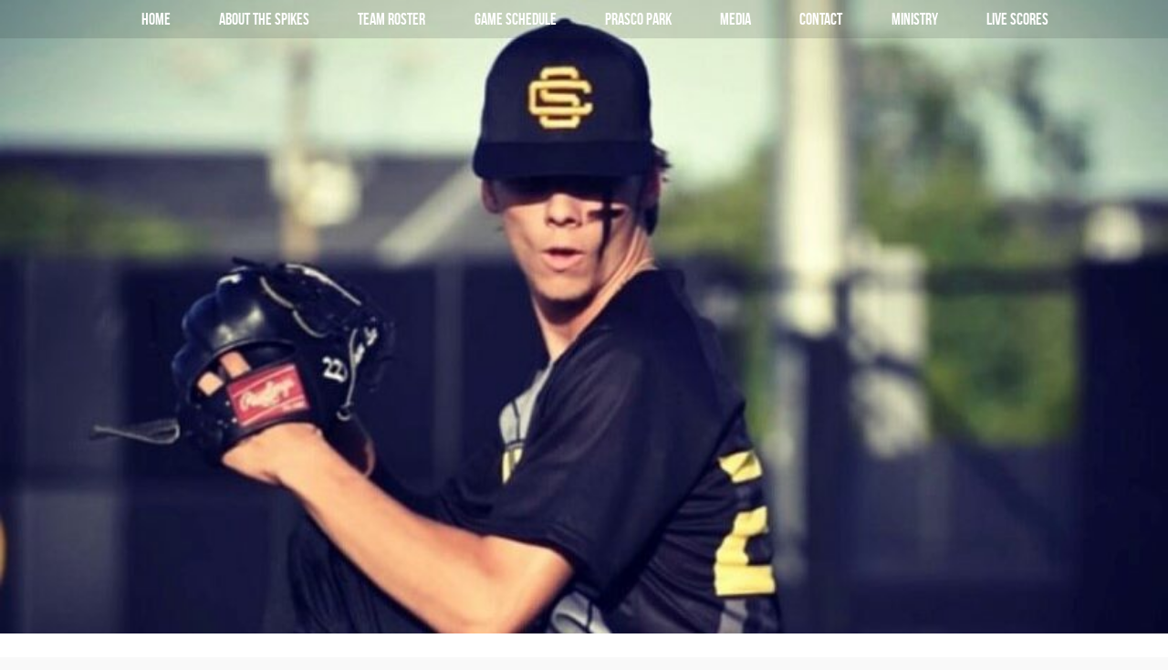

--- FILE ---
content_type: text/html; charset=UTF-8
request_url: https://www.cincinnatispikes.com/2021/10/21/lux-ready-to-make-that-cross-country-trip/
body_size: 26689
content:
<!DOCTYPE html>
<!--[if lt IE 7]>      <html class="no-js lt-ie9 lt-ie8 lt-ie7"> <![endif]-->
<!--[if IE 7]>         <html class="no-js lt-ie9 lt-ie8"> <![endif]-->
<!--[if IE 8]>         <html class="no-js lt-ie9"> <![endif]-->
<!--[if gt IE 8]><!--> <html class="no-js" lang="en-US"> <!--<![endif]-->

    <head>

        <!-- GENERAL HEADER -->
        <meta content="width=device-width, initial-scale=1, maximum-scale=1, user-scalable=no" name="viewport">
        <meta content="black" name="apple-mobile-web-app-status-bar-style">
        <!--[if IE]><meta http-equiv="X-UA-Compatible" content="IE=edge,chrome=1"><![endif]-->

        <!-- THEME OPTIONS -->
        
        <!-- DYNAMIC HEAD -->
        	<!-- NATIVE HEADER STUFF -->

			
		<meta name='description' content='Baseball'>
        <meta charset="UTF-8">
        <link rel="pingback" href="https://www.cincinnatispikes.com/xmlrpc.php" />

	<!-- FAVICON -->

        
	<!-- USER FONTS -->

	    	    
	    	    
	    	    	    	    	    	    	    	    	    <link href='//fonts.googleapis.com/css?family=Roboto' rel='stylesheet' type='text/css'>
	<!-- OPEN GRAPH -->

		<meta property="og:type" content="article" /><meta property="og:url" content="http://www.cincinnatispikes.com/2021/10/21/lux-ready-to-make-that-cross-country-trip/"/><meta property="og:site_name" content="Cincinnati Spikes" /><meta property="og:title" content="LUX READY TO MAKE THAT CROSS COUNTRY TRIP" /><meta property="og:description" content="The decision to go across the country to college drew mixed reviews with Jackson Lux and his family.

“Obviously it’s pretty far away, but I’m willing to make that sacrifice if I need to if it means getting to the next level,” the Loveland senior said about making a commitment to the University of the Pacific. “Even if I stayed in ..." /><meta property="og:image" content="https://www.cincinnatispikes.com/wp-content/uploads/2021/10/Lux-e1634824037226.jpg" />
        <!-- WORDPRESS MAIN HEADER CALL -->
        <title>LUX READY TO MAKE THAT CROSS COUNTRY TRIP &#8211; Cincinnati Spikes</title>
<meta name='robots' content='max-image-preview:large' />
<link rel="alternate" type="application/rss+xml" title="Cincinnati Spikes &raquo; Feed" href="https://www.cincinnatispikes.com/feed/" />
<link rel="alternate" type="application/rss+xml" title="Cincinnati Spikes &raquo; Comments Feed" href="https://www.cincinnatispikes.com/comments/feed/" />
<link rel="alternate" type="application/rss+xml" title="Cincinnati Spikes &raquo; LUX READY TO MAKE THAT CROSS COUNTRY TRIP Comments Feed" href="https://www.cincinnatispikes.com/2021/10/21/lux-ready-to-make-that-cross-country-trip/feed/" />
<link rel="alternate" title="oEmbed (JSON)" type="application/json+oembed" href="https://www.cincinnatispikes.com/wp-json/oembed/1.0/embed?url=https%3A%2F%2Fwww.cincinnatispikes.com%2F2021%2F10%2F21%2Flux-ready-to-make-that-cross-country-trip%2F" />
<link rel="alternate" title="oEmbed (XML)" type="text/xml+oembed" href="https://www.cincinnatispikes.com/wp-json/oembed/1.0/embed?url=https%3A%2F%2Fwww.cincinnatispikes.com%2F2021%2F10%2F21%2Flux-ready-to-make-that-cross-country-trip%2F&#038;format=xml" />
<style id='wp-img-auto-sizes-contain-inline-css' type='text/css'>
img:is([sizes=auto i],[sizes^="auto," i]){contain-intrinsic-size:3000px 1500px}
/*# sourceURL=wp-img-auto-sizes-contain-inline-css */
</style>
<style id='wp-emoji-styles-inline-css' type='text/css'>

	img.wp-smiley, img.emoji {
		display: inline !important;
		border: none !important;
		box-shadow: none !important;
		height: 1em !important;
		width: 1em !important;
		margin: 0 0.07em !important;
		vertical-align: -0.1em !important;
		background: none !important;
		padding: 0 !important;
	}
/*# sourceURL=wp-emoji-styles-inline-css */
</style>
<style id='wp-block-library-inline-css' type='text/css'>
:root{--wp-block-synced-color:#7a00df;--wp-block-synced-color--rgb:122,0,223;--wp-bound-block-color:var(--wp-block-synced-color);--wp-editor-canvas-background:#ddd;--wp-admin-theme-color:#007cba;--wp-admin-theme-color--rgb:0,124,186;--wp-admin-theme-color-darker-10:#006ba1;--wp-admin-theme-color-darker-10--rgb:0,107,160.5;--wp-admin-theme-color-darker-20:#005a87;--wp-admin-theme-color-darker-20--rgb:0,90,135;--wp-admin-border-width-focus:2px}@media (min-resolution:192dpi){:root{--wp-admin-border-width-focus:1.5px}}.wp-element-button{cursor:pointer}:root .has-very-light-gray-background-color{background-color:#eee}:root .has-very-dark-gray-background-color{background-color:#313131}:root .has-very-light-gray-color{color:#eee}:root .has-very-dark-gray-color{color:#313131}:root .has-vivid-green-cyan-to-vivid-cyan-blue-gradient-background{background:linear-gradient(135deg,#00d084,#0693e3)}:root .has-purple-crush-gradient-background{background:linear-gradient(135deg,#34e2e4,#4721fb 50%,#ab1dfe)}:root .has-hazy-dawn-gradient-background{background:linear-gradient(135deg,#faaca8,#dad0ec)}:root .has-subdued-olive-gradient-background{background:linear-gradient(135deg,#fafae1,#67a671)}:root .has-atomic-cream-gradient-background{background:linear-gradient(135deg,#fdd79a,#004a59)}:root .has-nightshade-gradient-background{background:linear-gradient(135deg,#330968,#31cdcf)}:root .has-midnight-gradient-background{background:linear-gradient(135deg,#020381,#2874fc)}:root{--wp--preset--font-size--normal:16px;--wp--preset--font-size--huge:42px}.has-regular-font-size{font-size:1em}.has-larger-font-size{font-size:2.625em}.has-normal-font-size{font-size:var(--wp--preset--font-size--normal)}.has-huge-font-size{font-size:var(--wp--preset--font-size--huge)}.has-text-align-center{text-align:center}.has-text-align-left{text-align:left}.has-text-align-right{text-align:right}.has-fit-text{white-space:nowrap!important}#end-resizable-editor-section{display:none}.aligncenter{clear:both}.items-justified-left{justify-content:flex-start}.items-justified-center{justify-content:center}.items-justified-right{justify-content:flex-end}.items-justified-space-between{justify-content:space-between}.screen-reader-text{border:0;clip-path:inset(50%);height:1px;margin:-1px;overflow:hidden;padding:0;position:absolute;width:1px;word-wrap:normal!important}.screen-reader-text:focus{background-color:#ddd;clip-path:none;color:#444;display:block;font-size:1em;height:auto;left:5px;line-height:normal;padding:15px 23px 14px;text-decoration:none;top:5px;width:auto;z-index:100000}html :where(.has-border-color){border-style:solid}html :where([style*=border-top-color]){border-top-style:solid}html :where([style*=border-right-color]){border-right-style:solid}html :where([style*=border-bottom-color]){border-bottom-style:solid}html :where([style*=border-left-color]){border-left-style:solid}html :where([style*=border-width]){border-style:solid}html :where([style*=border-top-width]){border-top-style:solid}html :where([style*=border-right-width]){border-right-style:solid}html :where([style*=border-bottom-width]){border-bottom-style:solid}html :where([style*=border-left-width]){border-left-style:solid}html :where(img[class*=wp-image-]){height:auto;max-width:100%}:where(figure){margin:0 0 1em}html :where(.is-position-sticky){--wp-admin--admin-bar--position-offset:var(--wp-admin--admin-bar--height,0px)}@media screen and (max-width:600px){html :where(.is-position-sticky){--wp-admin--admin-bar--position-offset:0px}}

/*# sourceURL=wp-block-library-inline-css */
</style><style id='global-styles-inline-css' type='text/css'>
:root{--wp--preset--aspect-ratio--square: 1;--wp--preset--aspect-ratio--4-3: 4/3;--wp--preset--aspect-ratio--3-4: 3/4;--wp--preset--aspect-ratio--3-2: 3/2;--wp--preset--aspect-ratio--2-3: 2/3;--wp--preset--aspect-ratio--16-9: 16/9;--wp--preset--aspect-ratio--9-16: 9/16;--wp--preset--color--black: #000000;--wp--preset--color--cyan-bluish-gray: #abb8c3;--wp--preset--color--white: #ffffff;--wp--preset--color--pale-pink: #f78da7;--wp--preset--color--vivid-red: #cf2e2e;--wp--preset--color--luminous-vivid-orange: #ff6900;--wp--preset--color--luminous-vivid-amber: #fcb900;--wp--preset--color--light-green-cyan: #7bdcb5;--wp--preset--color--vivid-green-cyan: #00d084;--wp--preset--color--pale-cyan-blue: #8ed1fc;--wp--preset--color--vivid-cyan-blue: #0693e3;--wp--preset--color--vivid-purple: #9b51e0;--wp--preset--gradient--vivid-cyan-blue-to-vivid-purple: linear-gradient(135deg,rgb(6,147,227) 0%,rgb(155,81,224) 100%);--wp--preset--gradient--light-green-cyan-to-vivid-green-cyan: linear-gradient(135deg,rgb(122,220,180) 0%,rgb(0,208,130) 100%);--wp--preset--gradient--luminous-vivid-amber-to-luminous-vivid-orange: linear-gradient(135deg,rgb(252,185,0) 0%,rgb(255,105,0) 100%);--wp--preset--gradient--luminous-vivid-orange-to-vivid-red: linear-gradient(135deg,rgb(255,105,0) 0%,rgb(207,46,46) 100%);--wp--preset--gradient--very-light-gray-to-cyan-bluish-gray: linear-gradient(135deg,rgb(238,238,238) 0%,rgb(169,184,195) 100%);--wp--preset--gradient--cool-to-warm-spectrum: linear-gradient(135deg,rgb(74,234,220) 0%,rgb(151,120,209) 20%,rgb(207,42,186) 40%,rgb(238,44,130) 60%,rgb(251,105,98) 80%,rgb(254,248,76) 100%);--wp--preset--gradient--blush-light-purple: linear-gradient(135deg,rgb(255,206,236) 0%,rgb(152,150,240) 100%);--wp--preset--gradient--blush-bordeaux: linear-gradient(135deg,rgb(254,205,165) 0%,rgb(254,45,45) 50%,rgb(107,0,62) 100%);--wp--preset--gradient--luminous-dusk: linear-gradient(135deg,rgb(255,203,112) 0%,rgb(199,81,192) 50%,rgb(65,88,208) 100%);--wp--preset--gradient--pale-ocean: linear-gradient(135deg,rgb(255,245,203) 0%,rgb(182,227,212) 50%,rgb(51,167,181) 100%);--wp--preset--gradient--electric-grass: linear-gradient(135deg,rgb(202,248,128) 0%,rgb(113,206,126) 100%);--wp--preset--gradient--midnight: linear-gradient(135deg,rgb(2,3,129) 0%,rgb(40,116,252) 100%);--wp--preset--font-size--small: 13px;--wp--preset--font-size--medium: 20px;--wp--preset--font-size--large: 36px;--wp--preset--font-size--x-large: 42px;--wp--preset--spacing--20: 0.44rem;--wp--preset--spacing--30: 0.67rem;--wp--preset--spacing--40: 1rem;--wp--preset--spacing--50: 1.5rem;--wp--preset--spacing--60: 2.25rem;--wp--preset--spacing--70: 3.38rem;--wp--preset--spacing--80: 5.06rem;--wp--preset--shadow--natural: 6px 6px 9px rgba(0, 0, 0, 0.2);--wp--preset--shadow--deep: 12px 12px 50px rgba(0, 0, 0, 0.4);--wp--preset--shadow--sharp: 6px 6px 0px rgba(0, 0, 0, 0.2);--wp--preset--shadow--outlined: 6px 6px 0px -3px rgb(255, 255, 255), 6px 6px rgb(0, 0, 0);--wp--preset--shadow--crisp: 6px 6px 0px rgb(0, 0, 0);}:where(.is-layout-flex){gap: 0.5em;}:where(.is-layout-grid){gap: 0.5em;}body .is-layout-flex{display: flex;}.is-layout-flex{flex-wrap: wrap;align-items: center;}.is-layout-flex > :is(*, div){margin: 0;}body .is-layout-grid{display: grid;}.is-layout-grid > :is(*, div){margin: 0;}:where(.wp-block-columns.is-layout-flex){gap: 2em;}:where(.wp-block-columns.is-layout-grid){gap: 2em;}:where(.wp-block-post-template.is-layout-flex){gap: 1.25em;}:where(.wp-block-post-template.is-layout-grid){gap: 1.25em;}.has-black-color{color: var(--wp--preset--color--black) !important;}.has-cyan-bluish-gray-color{color: var(--wp--preset--color--cyan-bluish-gray) !important;}.has-white-color{color: var(--wp--preset--color--white) !important;}.has-pale-pink-color{color: var(--wp--preset--color--pale-pink) !important;}.has-vivid-red-color{color: var(--wp--preset--color--vivid-red) !important;}.has-luminous-vivid-orange-color{color: var(--wp--preset--color--luminous-vivid-orange) !important;}.has-luminous-vivid-amber-color{color: var(--wp--preset--color--luminous-vivid-amber) !important;}.has-light-green-cyan-color{color: var(--wp--preset--color--light-green-cyan) !important;}.has-vivid-green-cyan-color{color: var(--wp--preset--color--vivid-green-cyan) !important;}.has-pale-cyan-blue-color{color: var(--wp--preset--color--pale-cyan-blue) !important;}.has-vivid-cyan-blue-color{color: var(--wp--preset--color--vivid-cyan-blue) !important;}.has-vivid-purple-color{color: var(--wp--preset--color--vivid-purple) !important;}.has-black-background-color{background-color: var(--wp--preset--color--black) !important;}.has-cyan-bluish-gray-background-color{background-color: var(--wp--preset--color--cyan-bluish-gray) !important;}.has-white-background-color{background-color: var(--wp--preset--color--white) !important;}.has-pale-pink-background-color{background-color: var(--wp--preset--color--pale-pink) !important;}.has-vivid-red-background-color{background-color: var(--wp--preset--color--vivid-red) !important;}.has-luminous-vivid-orange-background-color{background-color: var(--wp--preset--color--luminous-vivid-orange) !important;}.has-luminous-vivid-amber-background-color{background-color: var(--wp--preset--color--luminous-vivid-amber) !important;}.has-light-green-cyan-background-color{background-color: var(--wp--preset--color--light-green-cyan) !important;}.has-vivid-green-cyan-background-color{background-color: var(--wp--preset--color--vivid-green-cyan) !important;}.has-pale-cyan-blue-background-color{background-color: var(--wp--preset--color--pale-cyan-blue) !important;}.has-vivid-cyan-blue-background-color{background-color: var(--wp--preset--color--vivid-cyan-blue) !important;}.has-vivid-purple-background-color{background-color: var(--wp--preset--color--vivid-purple) !important;}.has-black-border-color{border-color: var(--wp--preset--color--black) !important;}.has-cyan-bluish-gray-border-color{border-color: var(--wp--preset--color--cyan-bluish-gray) !important;}.has-white-border-color{border-color: var(--wp--preset--color--white) !important;}.has-pale-pink-border-color{border-color: var(--wp--preset--color--pale-pink) !important;}.has-vivid-red-border-color{border-color: var(--wp--preset--color--vivid-red) !important;}.has-luminous-vivid-orange-border-color{border-color: var(--wp--preset--color--luminous-vivid-orange) !important;}.has-luminous-vivid-amber-border-color{border-color: var(--wp--preset--color--luminous-vivid-amber) !important;}.has-light-green-cyan-border-color{border-color: var(--wp--preset--color--light-green-cyan) !important;}.has-vivid-green-cyan-border-color{border-color: var(--wp--preset--color--vivid-green-cyan) !important;}.has-pale-cyan-blue-border-color{border-color: var(--wp--preset--color--pale-cyan-blue) !important;}.has-vivid-cyan-blue-border-color{border-color: var(--wp--preset--color--vivid-cyan-blue) !important;}.has-vivid-purple-border-color{border-color: var(--wp--preset--color--vivid-purple) !important;}.has-vivid-cyan-blue-to-vivid-purple-gradient-background{background: var(--wp--preset--gradient--vivid-cyan-blue-to-vivid-purple) !important;}.has-light-green-cyan-to-vivid-green-cyan-gradient-background{background: var(--wp--preset--gradient--light-green-cyan-to-vivid-green-cyan) !important;}.has-luminous-vivid-amber-to-luminous-vivid-orange-gradient-background{background: var(--wp--preset--gradient--luminous-vivid-amber-to-luminous-vivid-orange) !important;}.has-luminous-vivid-orange-to-vivid-red-gradient-background{background: var(--wp--preset--gradient--luminous-vivid-orange-to-vivid-red) !important;}.has-very-light-gray-to-cyan-bluish-gray-gradient-background{background: var(--wp--preset--gradient--very-light-gray-to-cyan-bluish-gray) !important;}.has-cool-to-warm-spectrum-gradient-background{background: var(--wp--preset--gradient--cool-to-warm-spectrum) !important;}.has-blush-light-purple-gradient-background{background: var(--wp--preset--gradient--blush-light-purple) !important;}.has-blush-bordeaux-gradient-background{background: var(--wp--preset--gradient--blush-bordeaux) !important;}.has-luminous-dusk-gradient-background{background: var(--wp--preset--gradient--luminous-dusk) !important;}.has-pale-ocean-gradient-background{background: var(--wp--preset--gradient--pale-ocean) !important;}.has-electric-grass-gradient-background{background: var(--wp--preset--gradient--electric-grass) !important;}.has-midnight-gradient-background{background: var(--wp--preset--gradient--midnight) !important;}.has-small-font-size{font-size: var(--wp--preset--font-size--small) !important;}.has-medium-font-size{font-size: var(--wp--preset--font-size--medium) !important;}.has-large-font-size{font-size: var(--wp--preset--font-size--large) !important;}.has-x-large-font-size{font-size: var(--wp--preset--font-size--x-large) !important;}
/*# sourceURL=global-styles-inline-css */
</style>

<style id='classic-theme-styles-inline-css' type='text/css'>
/*! This file is auto-generated */
.wp-block-button__link{color:#fff;background-color:#32373c;border-radius:9999px;box-shadow:none;text-decoration:none;padding:calc(.667em + 2px) calc(1.333em + 2px);font-size:1.125em}.wp-block-file__button{background:#32373c;color:#fff;text-decoration:none}
/*# sourceURL=/wp-includes/css/classic-themes.min.css */
</style>
<link rel='stylesheet' id='allstar_shortcodes_plugin_style-css' href='https://www.cincinnatispikes.com/wp-content/plugins/allstar-shortcodes-plugin/css/tc_shortCodes.css?ver=6.9' type='text/css' media='all' />
<link rel='stylesheet' id='allstar_shortcodes_plugin_flexslider_style-css' href='https://www.cincinnatispikes.com/wp-content/plugins/allstar-shortcodes-plugin/css/flexslider.css?ver=6.9' type='text/css' media='all' />
<link rel='stylesheet' id='allstar_widgets_plugin_style-css' href='https://www.cincinnatispikes.com/wp-content/plugins/allstar-widgets-plugin/css/style.css?ver=6.9' type='text/css' media='all' />
<link rel='stylesheet' id='allstar_widgets_plugin_morris_style-css' href='https://www.cincinnatispikes.com/wp-content/plugins/allstar-widgets-plugin/css/morris.css?ver=6.9' type='text/css' media='all' />
<link rel='stylesheet' id='prefix-style-css' href='https://www.cincinnatispikes.com/wp-content/plugins/bible-verse-of-the-day/bible-verse-of-the-day.css?ver=6.9' type='text/css' media='all' />
<link rel='stylesheet' id='contact-form-7-css' href='https://www.cincinnatispikes.com/wp-content/plugins/contact-form-7/includes/css/styles.css?ver=6.1.4' type='text/css' media='all' />
<link rel='stylesheet' id='rs-plugin-settings-css' href='https://www.cincinnatispikes.com/wp-content/plugins/revslider/public/assets/css/settings.css?ver=5.4.7' type='text/css' media='all' />
<style id='rs-plugin-settings-inline-css' type='text/css'>
#rs-demo-id {}
/*# sourceURL=rs-plugin-settings-inline-css */
</style>
<link rel='stylesheet' id='canon-normalize-css' href='https://www.cincinnatispikes.com/wp-content/themes/allstar/css/normalize.min.css?ver=6.9' type='text/css' media='all' />
<link rel='stylesheet' id='canon-parent-style-css' href='https://www.cincinnatispikes.com/wp-content/themes/allstar/style.css?ver=6.9' type='text/css' media='all' />
<link rel='stylesheet' id='canon-style-css' href='https://www.cincinnatispikes.com/wp-content/themes/allstar-child/style.css?ver=6.9' type='text/css' media='all' />
<link rel='stylesheet' id='canon-sidr-style-css' href='https://www.cincinnatispikes.com/wp-content/themes/allstar/css/jquery.sidr.light.css?ver=6.9' type='text/css' media='all' />
<link rel='stylesheet' id='canon-flexslider-style-css' href='https://www.cincinnatispikes.com/wp-content/themes/allstar/css/flexslider.css?ver=6.9' type='text/css' media='all' />
<link rel='stylesheet' id='canon-font-awesome-style-css' href='https://www.cincinnatispikes.com/wp-content/themes/allstar/css/font-awesome.css?ver=6.9' type='text/css' media='all' />
<link rel='stylesheet' id='canon-countdown-style-css' href='https://www.cincinnatispikes.com/wp-content/themes/allstar/css/jquery.countdown.css?ver=6.9' type='text/css' media='all' />
<link rel='stylesheet' id='canon-responsive-style-css' href='https://www.cincinnatispikes.com/wp-content/themes/allstar/css/responsive.css?ver=6.9' type='text/css' media='all' />
<link rel='stylesheet' id='canon-fullwidth-style-css' href='https://www.cincinnatispikes.com/wp-content/themes/allstar/css/full.css?ver=6.9' type='text/css' media='all' />
<link rel='stylesheet' id='canon-fancybox-style-css' href='https://www.cincinnatispikes.com/wp-content/themes/allstar/js/fancybox/source/jquery.fancybox.css?ver=6.9' type='text/css' media='all' />
<link rel='stylesheet' id='canon-fancybox-buttons-style-css' href='https://www.cincinnatispikes.com/wp-content/themes/allstar/js/fancybox/source/helpers/jquery.fancybox-buttons.css?ver=6.9' type='text/css' media='all' />
<link rel='stylesheet' id='tablepress-default-css' href='https://www.cincinnatispikes.com/wp-content/plugins/tablepress/css/build/default.css?ver=3.2.5' type='text/css' media='all' />
<script type="text/javascript" src="https://www.cincinnatispikes.com/wp-includes/js/jquery/jquery.min.js?ver=3.7.1" id="jquery-core-js"></script>
<script type="text/javascript" src="https://www.cincinnatispikes.com/wp-includes/js/jquery/jquery-migrate.min.js?ver=3.4.1" id="jquery-migrate-js"></script>
<script type="text/javascript" src="https://www.cincinnatispikes.com/wp-content/plugins/revslider/public/assets/js/jquery.themepunch.tools.min.js?ver=5.4.7" id="tp-tools-js"></script>
<script type="text/javascript" src="https://www.cincinnatispikes.com/wp-content/plugins/revslider/public/assets/js/jquery.themepunch.revolution.min.js?ver=5.4.7" id="revmin-js"></script>
<link rel="https://api.w.org/" href="https://www.cincinnatispikes.com/wp-json/" /><link rel="alternate" title="JSON" type="application/json" href="https://www.cincinnatispikes.com/wp-json/wp/v2/posts/2416" /><link rel="EditURI" type="application/rsd+xml" title="RSD" href="https://www.cincinnatispikes.com/xmlrpc.php?rsd" />
<meta name="generator" content="WordPress 6.9" />
<link rel="canonical" href="https://www.cincinnatispikes.com/2021/10/21/lux-ready-to-make-that-cross-country-trip/" />
<link rel='shortlink' href='https://www.cincinnatispikes.com/?p=2416' />
<style type="text/css">.recentcomments a{display:inline !important;padding:0 !important;margin:0 !important;}</style><meta name="generator" content="Powered by Slider Revolution 5.4.7 - responsive, Mobile-Friendly Slider Plugin for WordPress with comfortable drag and drop interface." />

	<!-- DYNAMIC CSS -->
	<style type="text/css">
	
	
	
	/* ==========================================================================
		THEME COLOURS
	   
		001. BODY BACKGROUND
		002. MAIN PLATE BACKGROUND
		003. MAIN TEXT
		004. LINKS
		005. LINK HOVER
		006. MAIN HEADINGS
		007. SECONDARY BODY TEXT
		008. TERTIARY BODY TEXT
		009. LOGO AS TEXT
		010. FEATURE COLOR 1
		011. FEATURE COLOR 2
		012. WHITE TEXT
		013. PRE HEADER BACKGROUND
		014. PRE HEADER TEXT	
		015. PRE HEADER TEXT HOVER
		016. HEADER BACKGROUND
		017. HEADER TEXT
		018. HEADER TEXT HOVER
		019. POST HEADER BACKGROUND
		020. POST HEADER TEXT
		021. POST HEADER TEXT HOVER
		022. PRE HEADER TERTIARY MENU BACKGROUND
		023. HEADER TERTIARY MENU BACKGROUND
		024. POST TERTIARY MENU BACKGROUND
		025. SIDR BACKGROUND
		026. SIDR TEXT
		027. SIDR TEXT HOVER
		028. SIDR BORDER
		029. BUTTON 1 BACKGROUND COLOR
		030. BUTTON 1 HOVER BACKGROUND COLOR
		031. BUTTON COLOR 1
		032. FEATURE BACKGROUND COLOR 2
		033. BUTTON 2 HOVER BACKGROUND COLOR
		034. BUTTON COLOR 2
		035. FEATURE BACKGROUND COLOR 3
		036. BUTTON 3 HOVER BACKGROUND COLOR
		037. BUTTON COLOR 3
		038. FEATURE BLOCK 1 BACKGROUND
		039. FEATURE BLOCK 2 BACKGROUND
		040. LITE BLOCKS BACKGROUND
		041 /042. FORM ELEMENTS
		043. MAIN BORDERS
		044. FOOTER BACKGROUND
		045. FOOTER HEADINGS
		046. FOOTER TEXT
		047. FOOTER TEXT HOVER
		048. FOOTER BORDERS
		049. FOOTER BUTTONS
		050. / 051. FOOTER FORMS
		052. FOOTER ALTERNATE BLOCK COLOR
		053. BASELINE BACKGROUND
		054. BASE TEXT
		055. BASE TEXT HOVER	   


		========================================================================== */	
		
		
		
		
		/* 
		001. BODY BACKGROUND _________________________________________________________ */

		body.boxed-page, html{
		   	background: #f9f9f9;
		   	background: #f9f9f9!important;		}







		/* 
		002. MAIN PLATE BACKGROUND ____________________________________________________ */

		html, 
		.outter-wrapper-parent, 
		.comment-num, 
		fieldset.boxy fieldset, 
		.mosaic-backdrop, 
		.tooltipster-default, 
		ul.tab-nav li.active, 
		.owl-item > .item, 
		.pb_featured_posts .recentwork > div,
		.pb_listing .listingList > .clearfix,
		ul.timeline > li,
		ul.timeline > li:before,
		.flex-direction-nav a,
		.pb_tabs ul.block-tabs li.active,
		.clearfix > .price,
		.price-table, 
		.price-cell:after,
		.pb_people .boxed,
		ul.tab-nav li,
		ul.comments .even,
		.main table tr.even td, 
		
		/* CHECK */
		.white-btn, 
		a.white-btn, 
		.white-btn:hover, 
		a.white-btn:hover, 
		
		.boxed-page .tt_event_theme_page:before, 
		.tt_event_theme_page, 
		.main table.tt_timetable tr, 
		.single-events,
		/* CHECK */
		
		.widget + .widget:before,
		hr:before,

		 /* WOO COMMERCE */
		 .woocommerce #payment div.payment_box, 
		 .woocommerce-page #payment div.payment_box, 
		 .woocommerce div.product .woocommerce-tabs ul.tabs li.active, 
		 .woocommerce #content div.product .woocommerce-tabs ul.tabs li.active, 
		 .woocommerce-page div.product .woocommerce-tabs ul.tabs li.active, 
		 .woocommerce-page #content div.product .woocommerce-tabs ul.tabs li.active,
		 .woocommerce ul.products li.product,
		 
		 /* BUDDYPRESS */
		 #buddypress div.item-list-tabs ul li.selected, 
		 #buddypress div.item-list-tabs ul li.current, 
		 #buddypress div.item-list-tabs ul li.selected a, 
		 #buddypress div.item-list-tabs ul li.current a, 
		 #buddypress .item-list-tabs.activity-type-tabs ul li.selected, 
		 #bbpress-forums div.odd, #bbpress-forums ul.odd,
		 
		 /* EVENTS CALENDAR */
		 .tribe-events-list-separator-month span, 
		 .single-tribe_events .tribe-events-schedule .tribe-events-cost, 
		 .tribe-events-calendar .tribe-events-tooltip, 
		 .tribe-events-week .tribe-events-tooltip, 
		 .recurring-info-tooltip,
		 
		 /* TABLEPRESS */
		 .tablepress .even td,
		 table.tablepress tfoot th, 
		 table.tablepress thead th,
		 table.tablepress thead tr,
		 table th
		  {
		   	background: #ffffff;  
		   	background: #ffffff;		}

			
			




			

		/* 
		003. MAIN TEXT ________________________________________________________________ */  

		html, 
		body, 
		button, 
		input, 
		select, 
		textarea, 
		aside .tweet,  
		div.post-footer, 
		.lead, 
		strong, 
		b,
		.boxy blockquote cite,
		ul.meta li.person-info,
		
		/* CHECK */
		.lead, .boxy blockquote, blockquote.post-type-quote, blockquote, 
		
		/* CHECK */
		.tt_event_theme_page p, 
		.tt_event_items_list li,
		/* CHECK */
		

		/* WOO COMMERCE */
		.woocommerce-tabs .comment-text .description, 
		#payment ul.payment_methods.methods p,
		.main-content .woocommerce-message,

		 /* EVENTS CALENDAR */
		.tribe-events-calendar .tribe-events-tooltip, 
		.tribe-events-week .tribe-events-tooltip, 
		.recurring-info-tooltip { 
			color: #222425;
		   	color: #222425;		}
			
			
			
			
			
			

		/* 
		004. LINKS ____________________________________________________________________ */  
		a,  
		a h4, 
		.tt_tabs_navigation li a{
			color: #222425;
			color: #222425;		}
			
		/* TABLEPRESS */
		.dataTables_wrapper .dataTables_paginate a{
			color: #222425;
			color: #222425!important;		}	
			
				
			
			
			

		/* 
		005. LINK HOVER _______________________________________________________________ */ 
		a:hover,
		.main a:hover,  
		#scrollUp:hover, 
		.main h1 a:hover,  
		a:hover span,  
		.boxed h5, 
		.main a:hover *, 
		.icon-thirds li:hover em:before,  
		h4 span, 
		.boxed ul.social-link a:hover, 
		.meta.option-set a.selected, 
		.page-numbers.current, 
		span.wpcf7-not-valid-tip, 
		.current-cat,
		   
		
		/* CHECK */
		.main .btn.white-btn:hover, 
		.main a.btn.white-btn:hover, 
		/* CHECK */
		
	
		
		 ul.tab-nav li:hover, 
		 ul.tab-nav li.active, 
		 h3.v_nav.v_active, 
		 h3.v_nav:hover, 
		 ul.sitemap li li a:before, 
		 
		 /* CHECK */
		 .list-1 li:before, 
		 .list-2 li:before, 
		 .list-3 li:before, 
		 .list-4 li:before, 
		 /* CHECK */
		 
		 #recaptcha_audio_play_again:before, 
		 #recaptcha_audio_download:before, 
		 .toggle-btn.active, 
		 .accordion-btn.active, 
		 a.toggle-btn:before,  
		 a.accordion-btn:before, 
		 .boxy ul.social-link a:hover, 
		 .boxy .inner-box h5, 
		 .active-time a, 
		 .tooltip.fa, 
		 
		 .event-table td.current-day b:first-child, 
		 .tooltipster-content .tt-date, 
		 
		 .evt-price, 
		 ul.pagination li a.active, 
		 .widget-list.option-set li a.selected, 
		 .widget-list.option-set li a:hover, 
		 .paralax-block .big-count div, 
		 .big-count div span,

		.tt_tabs_navigation li a:hover, 
		
		.breadcrumb-wrapper a:hover, 
	

		/* BBPRESS */
		#bbpress-forums #bbp-single-user-details #bbp-user-navigation li.current a,

		/* EVENTS CALENDAR */
		
		.tribe-events-tooltip .date-start.dtstart, 
		.tribe-events-tooltip .date-end.dtend, 
		.single-tribe_events .tribe-events-schedule .tribe-events-cost, 
		.tribe-bar-active a,

		/* TABLEPRESS */
		.paginate_button:hover:before, 
		.paginate_button:hover:after, 
		.dataTables_wrapper .dataTables_paginate a

		{
			color: #c10204;	
			color: #BD2031;		}

	
		/* TABLEPRESS */
		.dataTables_wrapper .dataTables_paginate a:hover,
		table.tablepress tfoot th, 
		table.tablepress thead th
	
		{
			color: #c10204;	
			color: #BD2031!important;		}	
			
			
			
			
			
			
			

		/* 
		006. MAIN HEADINGS ____________________________________________________________ */

		 h1, 
		 h1 a, 
		 h2, 
		 h2 a, 
		 h3, 
		 h3 a, 
		 h4, 
		 h4 a, 
		 h5, 
		 h6, 
		 .feature-link, 
		 .icon-thirds li em:before, 
		 .countdown_amount,  
		 .caption-cite, 
		 .sc_accordion-btn, 
		 .accordion-btn, 
		 .toggle-btn, 
		 .sc_toggle-btn,
		   
		 
		 ul.tab-nav li, 
		 ul.accordion li, 
		 .accordion-btn,  
		 ul.toggle li,
		  
		 .big-count div, 
		 
		 /* CHECK */
		 .tt_event_theme_page h2, 
		 .tt_event_theme_page h5, 
		 .tt_responsive .tt_timetable.small .box_header, 
		 .tt_timetable th, 
		 .tt_timetable td, 
		 .tt_event_theme_page h4, 
		 .tt_event_theme_page h3, 
		 
		 .type-cpt_project ul.meta li:first-child strong, 
		 .pb_gallery_preview ul.meta li:first-child strong, 
		 .page-template-page-gallery-php ul.meta li:first-child strong,

		/* WOO COMMERCE */
		.woocommerce ul.products li.product .price, 
		.woocommerce-page ul.products li.product .price, 
		.woocommerce table.cart a.remove:hover, 
		.woocommerce #content table.cart a.remove:hover, 
		.woocommerce-page table.cart a.remove:hover, 
		.woocommerce-page #content table.cart a.remove:hover, 
		.summary.entry-summary .price span,  
		.woocommerce div.product .woocommerce-tabs ul.tabs li a, 
		.woocommerce #content div.product .woocommerce-tabs ul.tabs li a, 
		.woocommerce-page div.product .woocommerce-tabs ul.tabs li a, 
		.woocommerce-page #content div.product .woocommerce-tabs ul.tabs li a, 
		mark,

		/* BBPRESS*/
		#bbpress-forums .bbp-forum-title, 
		#bbpress-forums .bbp-topic-permalink,

		/* BUDDYPRESS */
		#buddypress .activity-meta a.bp-primary-action span,

		/* EVENTS CALENDAR */
		.single-tribe_events .tribe-events-schedule *,
		.tribe-events-list-separator-month span 
		{
			color: #222425;
		   	color: #222425;		}
			
			
			
			







		/* 
		008. META TEXT _______________________________________________________ */
		.meta, 
		.meta a, 
		.meta.date, 
		.rating:not(:checked) > label, 
		.toggle-btn span, 
		.rate-box strong, 
		.star-rating > span,
		.time-table tr td:first-child, 
		.event-table td b:first-child, 
		.widget .post-date, 
		.widget .rss-date, 
		.eol *, 
		.paging .half.eol:after, 
		.paging .half.eol:before,
		.paging .half.eol .meta, 
		.breadcrumb-wrapper, 
		.breadcrumb-wrapper a, 
		caption, 
		.wp-caption-text, 
		.multi_navigation_hint, 
		.tweet:before, 
		.flex-direction-nav a, 
		.price h3 div span,
		.price-cell:first-child p span,
		.tablepress em,
		ul.comments h5 *, 
		ul.comments h6,
	
		
		/* CHECK */
		.white-btn, 
		a.white-btn, 
		
		aside .tweet .meta:before, 
		.twitter_theme_design .tweet .meta:before, 
		.post-type-tweet:before,   
		.owlCustomNavigation .btn, 
		.sticky:before,
		 .milestone-container .time-date, 
		 .approval_pending_notice, 
		 .paired-list span, 
		 .blogPost.meta li:before,
		 .thumbnails-list-date a,
		 

		/* WOO COMMERCE */
		 .woocommerce-result-count, 
		 .woocommerce ul.products li.product .price del, 
		 .woocommerce-page ul.products li.product .price del, 
		 .summary.entry-summary .price del span,  
		 .woocommerce .cart-collaterals .cart_totals p small, 
		 .woocommerce-page .cart-collaterals .cart_totals p small, 
		 .woocommerce .star-rating:before, 
		 .woocommerce-page .star-rating:before, 
		 .widget_shopping_cart_content .cart_list li .quantity,

		/* BBPRESS*/
		  .bbp-forum-header a.bbp-forum-permalink, 
		  .bbp-topic-header a.bbp-topic-permalink, 
		  .bbp-reply-header a.bbp-reply-permalink,
		  #bbpress-forums .bbp-topic-header .bbp-meta a.bbp-topic-permalink, 
		  #bbpress-forums #bbp-single-user-details #bbp-user-navigation a,
		  #bbpress-forums .bbp-forums-list li a,

		/* BUDDYPRESS */
		  #buddypress div#item-header div#item-meta,

		/* EVENTS CALENDAR */
		  .tribe-events-event-meta .tribe-events-venue-details, 
		  .tribe-events-thismonth div:first-child, 
		  .tribe-events-list-widget ol li .duration
		  
		  {
			color: #c7c7c7;
			color: #c7c7c7;		}

		/* TABLEPRESS */
		.dataTables_wrapper .dataTables_paginate a.disabled {
			color: #c7c7c7;
			color: #c7c7c7!important;		}










		/* 
		009. LOGO AS TEXT ____________________________________________________________ */
		.logo.text{
			color: #ffffff;
			color: #ffffff;		}










		/* 
		010. FEATURE COLOR 1 ____________________________________________________________ */
		.feature-link:after, 
		h1 span, 
		h2 span, 
		h1 span, 
		h2 span, 
		h3 span, 
		h6 span,
		h1 *,
		h2 *,
		h3 *,  
		.widget-footer .tab-nav li.active, 
		.statistics li span,   
		ol > li:before, 
		h3.v_active,   
		aside .tweet a, 
		.twitter_theme_design .tweet a,  
		.price-cell .inwrap:after,  
		.widget-footer .tab-content-block h3.v_nav.v_active,  
		.error[generated=true],  
		ul.pagination li a.active,  
		.main .feature-link:hover,  
		.highlight,  
		div.media_links a:hover, 
		.main-container .countdown_section, 
		.canon_animated_number h1, 
		.feat-1,  
		a.feat-1, 
		h1 span,  
		h2 span, 
		h3 span, 
		.highlight, 
		.highlight:before, 
		.highlight:after, 
		a.feat-title:hover, 
		.paging .meta, 
		.paging .col-1-2:before, 
		.paging .col-1-2:after,
		h4.fittext,
		.sticky .blogroll-post:before,
		.pb_tabs ul.block-tabs li.active, 
		.pb_tabs ul.block-tabs li:hover, 
		
		
		
		.price-cell:after,
		
		
		/* CHECK */
		.tt_event_hours_count, 
		.tt_event_url, 
		.tt_items_list .value, 
		cite, 
		.ui-autocomplete li.ui-state-focus,
		
		 
		 /* WOO COMMERCE */
		 .shipping_calculator h2 a, 
		 .woocommerce table.cart a.remove, 
		 .woocommerce #content table.cart a.remove, 
		 .woocommerce-page table.cart a.remove, 
		 .woocommerce-page #content table.cart a.remove, 
		 .woocommerce form .form-row .required, 
		 .woocommerce-page form .form-row .required, 
		 .woocommerce div.product .woocommerce-tabs ul.tabs li a:hover, 
		 .woocommerce #content div.product .woocommerce-tabs ul.tabs li a:hover, 
		 .woocommerce-page div.product .woocommerce-tabs ul.tabs li a:hover, 
		 .woocommerce-page #content div.product .woocommerce-tabs ul.tabs li a:hover, 
		 .woocommerce div.product .stock, 
		 .woocommerce #content div.product .stock, 
		 .woocommerce-page div.product .stock, 
		 .woocommerce-page #content div.product .stock, 
		 .woocommerce div.product .out-of-stock, 
		 .woocommerce #content div.product .out-of-stock, 
		 .woocommerce-page div.product .out-of-stock, 
		 .woocommerce-page #content div.product .out-of-stock,
		 .woocommerce .star-rating span:before, 
		 .woocommerce-page .star-rating span:before, 
		 
		 /* BBPRESS*/
		 #bbpress-forums .bbp-forum-title:hover, 
		 #bbpress-forums .bbp-topic-permalink:hover, 
		 .bbp-forum-header a.bbp-forum-permalink:hover, 
		 .bbp-topic-header a.bbp-topic-permalink:hover, 
		 .bbp-reply-header a.bbp-reply-permalink:hover, 
		 #bbpress-forums .bbp-topic-header .bbp-meta a.bbp-topic-permalink:hover, 
		 #bbpress-forums #bbp-single-user-details #bbp-user-navigation li a:hover, 
		 .widget_display_stats dl dd strong,
		 
		 /* BUDDYPRESS */
		 #buddypress div.item-list-tabs ul li.selected a, 
		 #buddypress div.item-list-tabs ul li.current a,
		 
		 /* EVENTS CALENDAR */
		 #tribe-bar-collapse-toggle:hover,
		 
		 /* TABLEPRESS */
		 .paginate_button.disabled:after, 
		 .paginate_button.disabled:before, 
		 .paginate_button:after, 
		 .paginate_button:before
		{
			color: #ff4c4c;
		   	color: #BD2031;		}
		span.allstarrate, span.quoterate{
			color: #ff4c4c;
			color: #BD2031!important;		}
		
		h1:after,
		h2:after, 
		h3:after,
		.canon_animated_number h1:after,
		.flex-control-paging li a.flex-active,
		.price h3 > span,
		.price-table-feature .price-cell.feature,
		.pb_countdown .countdown .countdown_section .countdown_amount:after,
		
		.widget_price_filter .ui-slider .ui-slider-handle{
			background-color: #ff4c4c;
			background-color: #BD2031;		}
		
		.pb_tabs ul.block-tabs li.active,
		.price-feature.price h3 div {
			border-color: #ff4c4c;
			border-color: #BD2031!important;		}	






	
	
		/* 
		011. FEATURE COLOR 2 ____________________________________________________________ */

		.main ul li:before, 
		.comment-reply-link:before, 
		.comment-edit-link:before, 
		#cancel-comment-reply-link:before,
		ul.toggle .toggle-btn.active, 
		.tab-nav li.active, 
		.accordion-btn.active, 
		.sc_accordion-btn.active, 
		ul.accordion li a.accordion-btn:before, 
		ul.toggle li a.toggle-btn:before, 
		ul.sc_accordion li a.sc_accordion-btn:before, 
		ul.sc_toggle li a.sc_toggle-btn:before, 
		.statistics li em, 
		.tt_event_theme_page ul li:before,
		.tribe-events-list-widget ol li:before
		 
		{
			color: #c10204;	
		   	color: #BD2031;		}








		/* 
		 012. WHITE TEXT ____________________________________________________________ */
		 
		 .callout-block h5, 
		 .widget-footer strong,  
		 ol.graphs > li div, 
		 #menu-icon, 
		 #scrollUp, 
		 .feature-heading *,  
		 .logo-text, 
		 .widget-footer .tab-nav li, 
		 .timeline_load_more:hover h4, 
		 
	 
		 .price-table-feature .price-cell.feature p,
		 .price-table-feature .price-cell.feature p span, 
		 .price-table-feature .price-cell h3 span, 
		 .price-cell.feature h3, 
		 .price h3 div,
		 .price h3 span,
		 .price-feature.price h3:before, 
		 .price-cell:first-child p,

		 
		 .widget-footer .tab-content-block h3.v_nav, 
		 .download-table .fa,  
		 .btn:hover .ficon, 
		 .ui-autocomplete li, 
		 .ui-autocomplete li a, 
		 .ui-state-focus, 
		 .iconBlock em.fa, 
		 
		 .mosaic-overlay *, 
		 .allstar-rs-heading, 
		 .allstar-rs-text, 
		 .corner, 
		 .paralax-block.outter-wrapper blockquote, 
		 
  
	
		 
		 td.active-time b:first-child, 
		 .paralax-block h1, 
		 .paralax-block h2, 
		 .paralax-block h3, 
		 .paralax-block h4, 
		 .paralax-block h5, 
		 .paralax-block h6, 
		 .paralax-block p, 
		 .paralax-block .big-count span, 
		 .AllStar-TextBox *, 
		 
		 
		 /* WOO COMMERCE */
		 .woocommerce span.onsale, 
		 .woocommerce-page span.onsale,
		 
		 /* BBPRESS*/
		 #bbp_reply_submit, 
		 button.button, 
		 .bbp-pagination-links a.next.page-numbers, 
		 .bbp-pagination-links a.prev.page-numbers, 
		 .bbp-logged-in .button.logout-link,
		 
		 /* BUDDYPRESS */
		 #buddypress button, 
		 #buddypress a.button, 
		 #buddypress input[type="submit"], 
		 #buddypress input[type="button"], 
		 #buddypress input[type="reset"], 
		 #buddypress ul.button-nav li a, 
		 #buddypress div.generic-button a, 
		 #buddypress .comment-reply-link, 
		 a.bp-title-button, 
		 #buddypress button:hover, 
		 #buddypress a.button:hover, 
		 #buddypress input[type="submit"]:hover, 
		 #buddypress input[type="button"]:hover, 
		 #buddypress input[type="reset"]:hover, 
		 #buddypress ul.button-nav li a:hover, 
		 #buddypress div.generic-button a:hover, 
		 #buddypress .comment-reply-link:hover, 
		 a.bp-title-button:hover, 
		 #buddypress #profile-edit-form ul.button-nav li a, 
		 .bp-login-widget-user-links .bp-login-widget-user-logout a,
		 
		 /* EVENTS CALENDAR */
		 .tribe-events-event-cost span, 
		 .tribe-events-list-widget .tribe-events-widget-link a
		  {
		 	color: #fff;
		    color: #ffffff;		 }








		/* 
		013. PRE HEADER BACKGROUND ____________________________________________________________ */

		.pre-header-container:after, 
		.pre-header-container ul, 
		.pre-header-container .nav ul, 
		.pre-header-container .nav ul.sub-menu:before,
		.pre-header-container .nav ul ul li:hover ul {
			background: #000000;
		   	background: #000000;		}







		/* 
		014. PRE HEADER TEXT ____________________________________________________________ */

		.pre-header-container, 
		.pre-header-container *, 
		.pre-header-container a, 
		.pre-header-container a *, 
		.pre-header-container .hasCountdown * {
			color: #ffffff;
		   	color: #ffffff;		}







		/* 
		015. PRE HEADER TEXT HOVER ____________________________________________________________ */

		.pre-header-container a:hover, 
		.pre-header-container a:hover *,
		.pre-header-container li.current-menu-ancestor > a, 
		.pre-header-container .sub-menu li.current-menu-ancestor > a:hover,  
		.pre-header-container li.current-menu-item > a,
		.pre-header-container .toolbar-search-btn:hover *
		 {
			color: #ff4c4c;
		   	color: #BD2031;		}
			
			
			
			
			
			

		/* 
		016. HEADER BACKGROUND ____________________________________________________________ */

		.outter-wrapper.header-container:after, 
		.header-container .nav ul, 
		.ui-autocomplete li, 
		ol.graphs > li div.grey-btn, 
		.btn.grey-btn, 
		.header-container .nav ul.sub-menu:before,
		.price h3 div,
		.price-cell.feature,
		.header-container .nav ul ul li:hover ul   {
			background: #23282d;
		   	background: #23282d;		}







		/* 
		017. HEADER TEXT ____________________________________________________________ */

		.header-container, 
		.header-container *, 
		.header-container a, 
		.header-container a *, 
		.header-container .hasCountdown *  {
			color: #ffffff;
		   	color: #ffffff;		}







		/* 
		018. HEADER TEXT HOVER ____________________________________________________________ */

		.header-container a:hover, .header-container a:hover *,
		.header-container li.current-menu-ancestor > a,
		.header-container li.current-menu-ancestor.fa:before,
		.header-container li.current-menu-item.fa:before,
		.header-container li:hover.fa:before, 
		.header-container .sub-menu li.current-menu-ancestor > a:hover,  
		.header-container li.current-menu-item > a,
		.header-container .toolbar-search-btn:hover *   {
			color: #ff4c4c;
		   	color: #BD2031;		}
			
			



			

			

		/* 
		019. POST HEADER BACKGROUND ____________________________________________________________ */

		.post-header-container:after, 
		.post-header-container .nav ul,
		.post-header-container .nav ul.sub-menu:before,
		.post-header-container .nav ul ul li:hover ul {
			background: #000000;
		   	background: #000000;		}







		/* 
		020. POST HEADER TEXT ____________________________________________________________ */

		.post-header-container, 
		.post-header-container *, 
		.post-header-container a, 
		.post-header-container a *, 
		.post-header-container .hasCountdown *{
			color: #ffffff;
		   	color: #ffffff;		}







		/* 
		021. POST HEADER TEXT HOVER ____________________________________________________________ */

		.post-header-container a:hover, .post-header-container a:hover *,
		.post-header-container li.current-menu-ancestor > a, 
		.post-header-container .sub-menu li.current-menu-ancestor > a:hover,  
		.post-header-container li.current-menu-item > a,
		.post-header-container .toolbar-search-btn:hover *  {
				color: #ff4c4c;
		   	color: #BD2031;		}
			
			
			
			
			

			

		/* 
		022. PRE HEADER TERTIARY MENU BACKGROUND _________________________________________________ */

		 .pre-header-container ul ul.sub-menu ul.sub-menu, 
		 .pre-header-container ul li:hover ul ul:before,
		 .pre-header-container .right .nav li ul.sub-menu ul.sub-menu:after{
			background: #111111;
		   	background: #111111;		}







		/* 
		023. HEADER TERTIARY MENU BACKGROUND ____________________________________________________________ */

		.header-container .nav li:hover ul ul, 
		.header-container .nav li:hover ul ul:before,
		.header-container .right .nav li ul.sub-menu ul.sub-menu:after{
			background: #111111;
		   	background: #111111;		}







		/* 
		024. POST TERTIARY MENU BACKGROUND _________________________________________________ */

		.post-header-container .nav li:hover ul ul, 
		.post-header-container .nav li:hover ul ul:before,
		.post-header-container .right .nav li ul.sub-menu ul.sub-menu:after{
			background: #111111;
		   	background: #111111;		}
			
			



		/* 
		024. SEARCH CONTAINER BACKGROUND  __________________________________________________________________ */
		.outter-wrapper.search-header-container:after,
		.search-header-container .widget-tabs-container .tab-content-block,
		.search-header-container .widget-tabs-container .tab-nav li.active,
		.search-header-container .widget-tabs-container h3.v_nav,
		.search-header-container ul.tab-nav li,
		.search-header-container ul.tab-nav li.active,
		.search-header-container .tab-content-block{
			background-color: #1f2327;
			background-color: #1f2327;		}



		/* 
		024. SEARCH CONTAINER TEXT  __________________________________________________________________ */
		.outter-wrapper.search-header-container,
		.outter-wrapper.search-header-container *,
		.search-header-container header form input{
			color: #ffffff;
			color: #ffffff;		}



		/* 
		024. SEARCH CONTAINER TEXT HOVER  __________________________________________________________________ */
		.outter-wrapper.search-header-container a:hover,
		.outter-wrapper.search-header-container a:hover *,
		.search_control_close:hover *{
			color: #ff4c4c;
			color: #BD2031;		}


		/* 
		024. SEARCH CONTAINER BORDERS  __________________________________________________________________ */
		.search-header-container header form input,
		.search-header-container h3.widget-title:after,
		.search-header-container .widget .more-posts-thumbnails-list li,
		.search-header-container *,
		.search-header-container ul li,
		.search-header-container ul.sc_toggle li, 
		.search-header-container ul.toggle li, 
		.search-header-container ul.sc_accordion li, 
		.search-header-container ul.accordion li,
		.search-header-container .widget-tabs-container *,
		.search-header-container .widget + .widget,
		.search-header-container .tribe-events-list-widget ol li,
		.search-header-container ul.tab-nav li.active,
		.search-header-container .tab-content-block{
			border-color: #464d51;
			border-color: #464d51!important;		}	
			
			

		/* 
		025. SIDR BACKGROUND ____________________________________________________________ */

		.sidr {
			background: #111111;
		   	background: #111111;		}






		/* 
		026. SIDR TEXT ____________________________________________________________ */

		.sidr, 
		.sidr a,
		.sidr .menuHideBtn a:hover * {
			color: #ffffff;
		   	color: #ffffff;		}






		/* 
		027. SIDR TEXT HOVER ____________________________________________________________ */

		.sidr a:hover, 
		.sidr a:hover *,
		.sidr .menuHideBtn a *  {
			color: #ff4c4c;
		   	color: #BD2031;		}






		/* 
		028. SIDR BORDER ____________________________________________________________ */

		.sidr ul, 
		.sidr li {
			border-color: #343434!important;
				border-color: #343434!important;		}










		/* 
		008. MAIN BUTTON COLOR  _______________________________________________________ */
		.btn, 
		button,
		input[type=button], 
		input[type=submit], 
		
		.pb_gallery .main .isotope_filter_menu li a, 
		ul.toggle li a.btn, 
		.page-template-page-gallery-php .gallery-filter li a, 
		.post-tag-cloud a,
		
		.read-more,
		.more,
		
		.feat-1, 
		a.feat-1, 
		.btn.orange-btn, 
		a.btn.orange-btn, 
		.btn.active, 
		
		 
		.purchase.default, 
		.purchase:hover.default,  
		.owl-theme .owl-controls .owl-page.active span, 
		.owl-theme .owl-controls.clickable .owl-page:hover span, 
		.owl-controls .owl-page span,
		.widget ul.social-links:not(.standard) li a,
		.widget ul.social-links:not(.standard) li a *,
		.widget_price_filter .ui-slider .ui-slider-range,
		 
	
		table td.active-time, 
		.time-table tr:nth-child(n+1):nth-child(even) td.active-time, 
		.event-table tr:nth-child(n+1):nth-child(even) td.active-time, 
		 
		table.tablepress.timetable td.occupied, 
		table.tablepress.timetable tr:hover td.occupied, 
		.AllStar-TextBox input[type=submit], 
		

		/* WOO COMMERCE */
		.woocommerce a.button, 
		.woocommerce button.button, 
		.woocommerce input.button, 
		.woocommerce #respond input#submit, 
		.woocommerce #content input.button, 
		.woocommerce-page a.button, 
		.woocommerce-page button.button, 
		.woocommerce-page input.button, 
		.woocommerce-page #respond input#submit, 
		.woocommerce-page #content input.button,  
		.woocommerce a.button.alt, 
		.woocommerce button.button.alt, 
		.woocommerce input.button.alt, 
		.woocommerce #respond input#submit.alt, 
		.woocommerce #content input.button.alt, 
		.woocommerce-page a.button.alt, 
		.woocommerce-page button.button.alt, 
		.woocommerce-page input.button.alt, 
		.woocommerce-page #respond input#submit.alt, 
		.woocommerce-page #content input.button.alt, 
		.woocommerce-message:before, 
		.woocommerce .shop_table.cart td.actions .button.alt, 
	
		.woocommerce .woocommerce-message a.button,
		.woocommerce .shop_table.cart td.actions .button,
		
		
		/* BBPRESS */
 		.bbp-pagination-links a.next.page-numbers, 
 		.bbp-pagination-links a.prev.page-numbers
		#bbp_reply_submit, 
		button.button, 
		.bbp-logged-in .button.logout-link,

		/* BUDDYPRESS */
		#buddypress button, 
		#buddypress a.button, 
		#buddypress input[type="submit"], 
		#buddypress input[type="button"], 
		#buddypress input[type="reset"], 
		#buddypress ul.button-nav li a, 
		#buddypress div.generic-button a, 
		#buddypress .comment-reply-link, 
		a.bp-title-button, 
		#buddypress #profile-edit-form ul.button-nav li a, 
		.bp-login-widget-user-logout a, 
				
		

		/* EVENTS CALENDAR */
		.tribe-events-list-widget .tribe-events-widget-link a, 
		.tribe-events-read-more, 
		.tribe-events-calendar .tribe-events-has-events:after,
		.tribe-events-sub-nav li a, 
		.tribe-events-read-more,

		/* GRAVITY FORMS */
		.gf_progressbar_percentage,

		/* Rev Slider */
		.tp-button.btn{
			border-color: #e5e5e5!important;
			color: #b9b9b9;
			border-color: #e5e5e5!important;			color: #b9b9b9;		}




		/* 
		009. MAIN BUTTON HOVER COLOR  _________________________________________________ */
		a.btn:hover, 
		button:hover, 
		.btn.hover, 
		a.btn:hover,
		a.btn:hover *,  
		input[type=button]:hover, 
		input[type=submit]:hover,
		
		.masonry-gallery .gallery-filter li a.selected,
		.isotope_filter_menu li a.selected,
		.pb_gallery .main .isotope_filter_menu li a:hover, 
		.pb_gallery .main .isotope_filter_menu li a.selected,
		.page-template-page-gallery-php .gallery-filter li a:hover,  
		ul.toggle li a.btn:hover, 
		.post-tag-cloud a:hover,
		.price-feature h3 span,
		
		.read-more:hover,
		.more:hover,
		
		.feat-1:hover, 
		a.feat-1:hover, 
		.btn.feat-1:hover, 
		a.tp-button:hover,
		.widget ul.social-links:not(.standard) li a:hover,
		.widget ul.social-links:not(.standard) li a:hover *,


		/* WOO COMMERCE */
		p.demo_store, 
		.woocommerce .shop_table.cart td.actions .button:hover, 
		.woocommerce .woocommerce-message a.button:hover,
		.woocommerce a.button:hover,
		.woocommerce button:hover,
		.woocommerce button.button:hover,
		.woocommerce input.button:hover,
		.woocommerce #respond input#submit:hover,
		.woocommerce #content input.button:hover,
		.woocommerce-page a.button:hover,
		.woocommerce-page button.button:hover,
		.woocommerce-page input.button:hover,
		.woocommerce-page #respond input#submit:hover,
		.woocommerce-page #content input.button:hover,
		.woocommerce .shop_table.cart td.actions .button.alt:hover,
		.product .cart button.single_add_to_cart_button:hover,
		#place_order:hover,
		.woocommerce span.onsale,
		.woocommerce-page span.onsale,
		
		/* BBPRESS */
		#bbp_reply_submit:hover, 
		button.button:hover, 
		.bbp-pagination-links a.next.page-numbers:hover, 
		.bbp-pagination-links a.prev.page-numbers:hover, 
		.bbp-logged-in .button.logout-link:hover,

		/* BUDDYPRESS */
		#buddypress button:hover, 
		#buddypress a.button:hover, 
		#buddypress input[type="submit"]:hover, 
		#buddypress input[type="button"]:hover, 
		#buddypress input[type="reset"]:hover, 
		#buddypress ul.button-nav li a:hover, 
		#buddypress div.generic-button a:hover, 
		#buddypress .comment-reply-link:hover, 
		a.bp-title-button:hover, 
		#buddypress #profile-edit-form ul.button-nav li a:hover, 
		.bp-login-widget-user-logout a:hover,
				

		/* EVENTS CALENDAR */
		.tribe-events-read-more:hover, 
		.tribe-events-list-widget .tribe-events-widget-link a:hover,  
		.tribe-events-event-cost span,
		.tribe-events-sub-nav li a:hover,
		.tribe-events-read-more:hover {
			background-color: #c10204;
			border-color: #c10204!important;
			color: #ffffff;
			background-color: #BD2031;			border-color: #BD2031!important;			color: #ffffff!important;		}















			


		/* 
		032. FEATURE BUTTON COLOR 2 _________________________________________________ */

		.feat-2, 
		a.feat-2, 
		.btn.feat-2, 
		ol.graphs > li div.feat-2, 
		.tp-button.blue, 
		.purchase.blue, 
		.purchase:hover.blue, 
		a.btn-2, 
		button.btn-2, 
		 ol.graphs > li div.feat-3, 
 		.btn.feat-3, 
 		a.btn.feat-3, 
 		.feat-3,  
 		.timeline_load_more:hover, 
 		.iconBlock em.fa, 
 		#pax, 
 		.purchase.darkgrey, 
 		.purchase:hover.darkgrey,  
 		.btn-3	
		{
			background-color: #ff4c4c;
			border-color: #ff4c4c!important;
			color: #ffffff;
		   	background-color: #BD2031;		   	border-color: #BD2031!important;		   	color: #ffffff;		}







		/* 
		033. BUTTON 2 HOVER BACKGROUND COLOR  _________________________________________________ */

		.feat-2:hover, 
		a.feat-2:hover, 
		.btn.feat-2:hover, 
		a.btn-2:hover, 
		
		.feat-3:hover, 
		a.feat-3:hover, 
		.btn.feat-3:hover, 
		.btn-3:hover
		{  	
		   	border-color: #e5e5e5!important;
		   	color: #b9b9b9;
		   	border-color: #e5e5e5;		   	color: #b9b9b9!important;		}




				
		







			
			

			
			
		/* 
		038. FEATURE BLOCK 1 BACKGROUND  ___________________________________________ */

		.feat-block-1,
		.vert-line, 
		.vert-line:before, 
		.vert-line:after, 


		/* WOO COMMERCE */
		.widget_price_filter .ui-slider .ui-slider-range

		/* TABLEPRESS */
		.tablepress .sorting:hover,
		.tablepress .sorting_asc,
		.tablepress .sorting_desc{
			background: #efefef;
			background: #efefef;		}	






		/* 
		040. LITE BLOCKS BACKGROUND _________________________________________________ */

		.boxed, 
	
		
		.timeline_load_more, 
		.main table tbody tr:nth-child(2n+1), 
		 
		ul.sitemap li a, 
		blockquote.post-type-quote,
		.boxy, 
		.post-container .boxy, 
		.boxy.author, 
		ul.comments .odd,
		.main table tr.odd td,  
		.box-content, 
		.time-table tr:nth-child(n+1):nth-child(even) td, 
		.event-table tr:nth-child(n+1):nth-child(even) td,
		.mobile-table tr:nth-child(n+1):nth-child(even) td, 
		.post-excerpt blockquote,  
		.pb_tabs ul.block-tabs li,

		ul.tab-nav li.active, 
		.tab-content-block, 
		ol.graphs > li,
		.tt_timetable .row_gray, 
		.breadcrumb-wrapper,  
		
		.pb_posts_graph,
		.feat-block-2, 
		.divider, 


		/* BUDDYPRESS */
		#bbpress-forums li.bbp-header, 
		#bbpress-forums div.even, 
		#bbpress-forums ul.even, 
		#bbpress-forums li.bbp-header, 
		#bbpress-forums li.bbp-footer, 
		#bbpress-forums div.bbp-forum-header, 
		#bbpress-forums div.bbp-topic-header, 
		#bbpress-forums div.bbp-reply-header,


		/* TABLEPRESS */
		.tablepress .odd td, 
		.tablepress .row-hover tr:hover td,
		table.tablepress thead tr:hover th, 
		table tr th:hover

		{
			background-color: #f2f2f2;
		   	background: #f2f2f2;		}
			
			
			
			

		/* 
		041 /042. FORM ELEMENTS _________________________________________________ */

		input[type=text],  
		input[type=email], 
		input[type=password], 
		textarea, 
		input[type=tel],  
		input[type=range], 
		input[type=url], 
		input[type=number], 
		input[type=search],
		.AllStar-TextBox input, 
		.AllStar-TextBox textarea,

		/* WOO COMMERCE */
		input.input-text, 
		.col2-set.addresses .address, 
		.woocommerce-message, 
		.woocommerce div.product .woocommerce-tabs ul.tabs li, 
		.woocommerce #content div.product .woocommerce-tabs ul.tabs li, 
		.woocommerce-page #content div.product .woocommerce-tabs ul.tabs li, 
		.woocommerce #payment, 
		.woocommerce-page #payment, 
		.woocommerce-main-image img, 
		input#coupon_code,

		/* BUDDYPRESS */
		#buddypress .item-list-tabs ul li, 
		#buddypress .standard-form textarea, 
		#buddypress .standard-form input[type="text"], 
		#buddypress .standard-form input[type="text"], 
		#buddypress .standard-form input[type="color"], 
		#buddypress .standard-form input[type="date"], 
		#buddypress .standard-form input[type="datetime"], 
		#buddypress .standard-form input[type="datetime-local"], 
		#buddypress .standard-form input[type="email"], 
		#buddypress .standard-form input[type="month"], 
		#buddypress .standard-form input[type="number"], 
		#buddypress .standard-form input[type="range"], 
		#buddypress .standard-form input[type="search"], 
		#buddypress .standard-form input[type="tel"], 
		#buddypress .standard-form input[type="time"], 
		#buddypress .standard-form input[type="url"], 
		#buddypress .standard-form input[type="week"], 
		#buddypress .standard-form select, 
		#buddypress .standard-form input[type="password"], 
		#buddypress .dir-search input[type="search"], 
		#buddypress .dir-search input[type="text"], 
		#buddypress form#whats-new-form textarea, 
		#buddypress div.activity-comments form textarea, 
		#buddypress div.item-list-tabs ul li.selected a span, 
		#buddypress div.item-list-tabs ul li.current a span
		{
			background-color: #f6f6f6;
		   	background: #f6f6f6;			color: #666666;
		   	color: #666666;		}

			
			
			
			
			
			
			





		/* 
		043. MAIN BORDERS _________________________________________________ */

		hr, 
		.right-aside, 
		blockquote.right, 
		fieldset, 
		.main table, 
		.main table th, 
		.main table td, 
		.main ul.meta li, 
		.text-seperator .line em, 
		.tab-nav li.active, 
		.tab-content-block, 
		.tab-nav li, 
		ul.toggle li, 
		.boxed ul.social-link, 
		.pb_tabs ul.block-tabs li,
		
		/* CHECK */
		.btn.white-btn, 
		a.btn.white-btn,  
		a.white-btn,
		/* CHECK */
		 
		#fittext2, 
		caption, 
		.wp-caption-text, 
		.tab-content-block, 
		h3.v_nav, 
		.message.promo, 
		.widget .more-posts-thumbnails-list li,
	
		ul.accordion li, 
		.timeline_load_more, 
		li.tl_right:before, 
		li.tl_left:before, 
		.widget.allstar_fact p, 
		.cpt_people .social-link, 
		ul.toggle li:first-child, 
		ul.accordion li:first-child, 
		ul.sc_accordion li, 
		.price-detail ul li, 
		.price-detail ul li:last-child, 
		.price-cell, 
		.hr-temp, 
		aside ul li, 
		ul.link-list li, 
		ul.statistics li, 
		.multi_nav_control, 
		.left-aside, 
		.listingList .third, 
		.listingList .half, 
		.listingList .full, 
		.listingList > .fourth, 
		img.avatar,
		blockquote,
		.page-template .coms, 
		
		.pb_media .media_wrapper, 
		.media_links, 
	
		.text-seperator .line em, 
		ul.paired-list li, 
		ul.paired-list,
		em, 
		ul.ophours li, 
		ul.ophours,
		input[type=text],  
		input[type=email], 
		input[type=password], 
		textarea, 
		input[type=tel],  
		input[type=range], 
		input[type=url], 
		input[type=number], 
		input[type=search], 
		.tc-page-heading, 
		.paging, 
		.paging .half.prev, 
		blockquote.right, 
		blockquote.left, 
		/* CHECK*/
		.tt_event_page_right, 
		.tt_upcoming_events_wrapper p.message,
		.tt_event_page_right ul li, aside > .widget,
		/* CHECK*/
		.page-template-page-gallery-php .gallery-filter li a, 
		.page-template-page-gallery-php .thumb-gallery .half, 
		.pb_gallery_preview .thumb-gallery .half, 
		.thumb-portfolio .gallery_item.half, 
		.page-template-page-gallery-php .thumb-gallery .third,
		.pb_gallery_preview .thumb-gallery .third, 
		.thumb-portfolio .gallery_item.third, 
		.page-template-page-gallery-php .thumb-gallery .fourth, 
		.pb_gallery_preview .thumb-gallery .fourth, 
		.thumb-portfolio .gallery_item.fourth, 
		.page-template-page-gallery-php .thumb-gallery .fifth, 
		.pb_gallery_preview .thumb-gallery .fifth, 
		.thumb-portfolio .gallery_item.fifth, 
		.link-pages p,
		
		.widget + .widget,

		/* WOO COMMERCE */
		ul.products li .price, 
		ul.products li h3, 
		.woocommerce #payment div.payment_box, 
		.woocommerce-page #payment div.payment_box, 
		.col2-set.addresses .address, 
		p.myaccount_user, 
		.summary.entry-summary .price,  
		.summary.entry-summary .price, 
		.product_meta .sku_wrapper, 
		.product_meta .posted_in, 
		.product_meta .tagged_as, 
		.product_meta span:first-child, 
		.woocommerce-message, 
		.related.products, 
		.woocommerce .widget_shopping_cart .total, 
		.woocommerce-page .widget_shopping_cart .total, 
		.woocommerce div.product .woocommerce-tabs ul.tabs li, 
		.woocommerce #content div.product .woocommerce-tabs ul.tabs li, 
		.woocommerce-page div.product .woocommerce-tabs ul.tabs li, 
		.woocommerce-page #content div.product .woocommerce-tabs ul.tabs li, 
		.woocommerce div.product .woocommerce-tabs ul.tabs:before, 
		.woocommerce #content div.product .woocommerce-tabs ul.tabs:before, 
		.woocommerce-page div.product .woocommerce-tabs ul.tabs:before, 
		.woocommerce-page #content div.product .woocommerce-tabs ul.tabs:before, 
		.woocommerce div.product .woocommerce-tabs ul.tabs li.active, 
		.woocommerce #content div.product .woocommerce-tabs ul.tabs li.active, 
		.woocommerce-page div.product .woocommerce-tabs ul.tabs li.active, 
		.woocommerce-page #content div.product .woocommerce-tabs ul.tabs li.active, 
		.woocommerce #reviews #comments ol.commentlist li img.avatar, 
		.woocommerce-page #reviews #comments ol.commentlist li img.avatar, 
		.woocommerce #reviews #comments ol.commentlist li .comment-text, 
		.woocommerce-page #reviews #comments ol.commentlist li .comment-text, 
		.upsells.products, 
		.woocommerce #payment ul.payment_methods, 
		.woocommerce-page #payment ul.payment_methods, 
		.woocommerce form.login, 
		.woocommerce form.checkout_coupon, 
		.woocommerce form.register, 
		.woocommerce-page form.login, 
		.woocommerce-page form.checkout_coupon, 
		.woocommerce-page form.register,
		 .widget_price_filter .price_slider_wrapper .ui-widget-content, 
		 .widget.woocommerce ul.product_list_widget li,
		 .woocommerce #reviews #comments ol.commentlist,

		/* BBPRESS */
		#bbp-user-navigation ul li, 
		.widget_display_stats dl dt, 
		.widget_display_stats dl dd, 
		#bbpress-forums ul.bbp-lead-topic, 
		#bbpress-forums ul.bbp-topics, 
		#bbpress-forums ul.bbp-forums, 
		#bbpress-forums ul.bbp-replies, 
		#bbpress-forums ul.bbp-search-results, 
		#bbpress-forums li.bbp-body ul.forum, 
		#bbpress-forums li.bbp-body ul.topic, 
		#bbpress-forums li.bbp-header, 
		.tt_event_page_right ul li, aside > .widget,
		#bbpress-forums li.bbp-footer, 
		div.bbp-forum-header, 
		div.bbp-topic-header, 
		div.bbp-reply-header,

		/* BUDDYPRESS */
		#buddypress .item-list-tabs ul li, 
		#buddypress #item-nav .item-list-tabs ul, 
		#buddypress div#subnav.item-list-tabs, 
		#buddypress #subnav.item-list-tabs li, 
		#bp-login-widget-form, 
		#buddypress #members-directory-form div.item-list-tabs ul li, 
		#buddypress #members-directory-form div.item-list-tabs ul, 
		#buddypress .activity-comments ul li, 
		#buddypress div.activity-comments > ul > li:first-child, 
		#buddypress .item-list-tabs.activity-type-tabs ul, 
		#buddypress div.item-list-tabs ul li a span,

		/* EVENTS CALENDAR */
		#tribe-bar-form, 
		#tribe-bar-views, 
		.tribe-events-list-separator-month, 
		.events-archive.events-gridview #tribe-events-content table .vevent, 
		.single-tribe_events .tribe-events-schedule, 
		.tribe-events-single-section.tribe-events-event-meta, 
		.single-tribe_events #tribe-events-footer, 
		.tribe-events-list-widget ol li, 
		.tribe-events-calendar .tribe-events-tooltip, 
		.tribe-events-week .tribe-events-tooltip, 
		.recurring-info-tooltip, 
		.tribe-events-mobile.hentry.vevent,
		.tribe-events-loop .type-tribe_events,

		/* GRAVITY FORMS */
		.gf_progressbar 
		 {
			border-color: #e5e5e5!important;
		   	border-color: #e3e3e3!important;		}
		
		.widget + .widget:before,
		hr:before{
			color: #e5e5e5;
		   	color: #e3e3e3		}



			




		/* 
		044. FOOTER BACKGROUND _________________________________________________ */

		.widget-footer, 
		.widget-footer table,
		.widget-footer .widget + .widget:before, 
		.widget-footer hr:before {
			background: #323738;
		   	background: #323738;		}







		/* 
		045. FOOTER HEADINGS _________________________________________________ */

		.widget-footer h3,
		.widget-footer h4,
		.widget-footer h5,
		.widget-footer h6, 
		.time-date, 
		.footer-wrapper h1, 
		.footer-wrapper h2, 
		.footer-wrapper h3, 
		.footer-wrapper strong,
		.widget-footer button, 
		.widget-footer input[type=submit],
		.widget-footer input[type=button]
		{
			color: #ffffff;
		   	color: #ffffff;		}








		/* 
		046. FOOTER TEXT _________________________________________________ */
			
		.widget-footer, 
		.widget-footer .tweet, 
		.widget-footer a, 
		.widget-footer ul.accordion li, 
		.widget-footer blockquote, 
		.widget-footer .tweet a, 
		.widget-footer .tweet a *, 
		.widget-footer cite, 
		.footer-wrapper, 
		.footer-wrapper a 
		{
			color: #eaeaea;
		   	color: #eaeaea;		}







		/* 
		047. FOOTER TEXT HOVER _________________________________________________ */

		.widget-footer a:hover, 
		.widget-footer ul li:before,  
		.widget-footer .tweet:before,  
		.widget-footer .tweet > p:before,  
		.widget-footer ul.social-link a:hover em:before, 
		.widget-footer .tweet a:hover, 
		.widget-footer .tweet a:hover *, 
		.footer-wrapper a:hover, 
		.footer-wrapper ul li:before
		 {
			color: #ff4c4c;
		   	color: #BD2031;		}
			






		/* 
		048. FOOTER BORDERS  _________________________________________________ */

		.widget-footer ul.tab-nav li, 
		.widget-footer .tab-content-block, 
		.widget-footer ul.accordion li, 
		.widget-footer ul.link-list li, 
		.widget-footer ul.statistics li,
		.widget-footer .widget .more-posts-thumbnails-list li,
		.widget-footer #bp-login-widget-form, 
		.widget-footer .bbp-login-form fieldset, 
		.widget-footer fieldset, 
		.widget-footer .widget_display_stats dl dd, 
		.widget-footer table, 
		.widget-footer table th, 
		.widget-footer table td, 
		.widget-footer caption, 
		.widget-footer .tab-content-block h3.v_nav, 
		.widget-footer ul li, 
		.widget-footer ul, 
		.widget-footer input,
		.widget-footer textarea,
		.footer-wrapper .tag-cloud a,  
		.footer-wrapper .col-1-5, 
		.footer-wrapper ul.list-1 li, 
		.footer-wrapper ul.list-2 li, 
		.footer-wrapper ul.list-3 li, 
		.footer-wrapper .wrapper > .col-1-2, 
		.footer-wrapper .wrapper > .col-1-3, 
		.footer-wrapper .wrapper > .col-1-4, 
		.footer-wrapper .wrapper > .col-1-5, 
		.footer-wrapper .wrapper > .col-2-3, 
		.footer-wrapper .wrapper > .col-3-4, 
		.footer-wrapper .wrapper > .col-2-5, 
		.footer-wrapper .wrapper > .col-3-5,
		.footer-wrapper .wrapper > .col-4-5,
		.widget-footer .widget + .widget,
		.widget-footer .tribe-events-list-widget ol li
		{
			border-color: #434849!important;
		   	border-color: #434849!important;		}
		@media only screen and (max-width: 768px) { 
			.widget-footer .widget{
				border-color: #434849!important;
				border-color: #434849!important;			}

		}





		/* 
		049. FOOTER BUTTONS _________________________________________________ */

		.widget-footer button, 
		.widget-footer input[type=submit],
		.widget-footer input[type=button]{
			background-color: #c10204;
			background: #BD2031;		}







		/* 
		050. / 051. FOOTER FORMS  _________________________________________________ */

		.widget-footer input[type=text],  
		.widget-footer input[type=email], 
		.widget-footer input[type=password], 
		.widget-footer input[type=tel], 
		.widget-footer textarea{
			background-color: #232627;
		   	background: #232627;			color: #cccccc;
		   	color: #cccccc;		}







		/* 
		052. FOOTER ALTERNATE BLOCK COLOR  _________________________________________________ */

		.widget-footer input[type=text]:focus,  
		.widget-footer input[type=email]:focus, 
		.widget-footer input[type=password]:focus, 
		.widget-footer ul.tab-nav li, 
		.widget-footer input[type=tel]:focus, 
		.widget-footer textarea:focus,  
		.widget-footer .tab-content-block h3.v_nav{
			background: #232627;
		   	background: #232627;		}
			
			
			





		/* 
		053. BASELINE BACKGROUND _________________________________________________ */

		div.post-footer, 
		.widget-footer ul.tab-nav li.active, 
		.widget-footer .tab-content-block, 
		.widget-footer table th, 
		.widget-footer table tr:nth-child(2n+1), 
		.widget-footer .tab-content-block h3.v_nav.v_active, 
		.base-wrapper{
			background: #000000;
		   	background: #000000;		}





		/* 
		054. BASE TEXT _____________________________________________________________ */
		div.post-footer *{
			color: #ffffff;
			color: #ffffff;		}





		/* 
		055. BASE TEXT HOVER  ______________________________________________________ */
		div.post-footer a:hover, 
		div.post-footer ul.social-link a:hover em:before{
			color: #ff4c4c;
			color: #BD2031;		}







	
		/* ==========================================================================
		FONTS
		========================================================================== */
	
		
		/* ----------------------------------------||||||||| BODY TEXT |||||||||||------------------------------------------------ */
		/* ----------------------------------------------------------------------------------------------------------------------- */
		  
		body, 
		ul.accordion li, 
		#bbpress-forums, 
		.main .fa *, 
		
		.pre-header-container nav a, 
		
		.tt_event_theme_page p, 
		.tt_event_items_list li, 
		.tt_upcoming_events li .tt_upcoming_events_event_container .tt_upcoming_events_hours, 
		table.tt_timetable, 
		.tt_responsive .tt_timetable.small .tt_items_list a, 
		.tt_responsive .tt_timetable.small .tt_items_list span, 
		.single-cpt_people ul.meta li.person-info, 
		.single-cpt_people ul.meta li.person-info li,
		.sidr #nav-wrap a, 
		.sticky-header-wrapper .countdown, 
		
		
		/* BBRESS */
		.bbp-topic-header .bbp-meta, 
		#bbpress-forums .bbp-topic-header .bbp-meta a.bbp-topic-permalink {
			 font-family: 'source_sans_prolight';
					}
		
		
		
		
		
		
		
		
		
		/* ----------------------------------------||||||||| META TEXT |||||||||||------------------------------------------------ */
		/* ----------------------------------------------------------------------------------------------------------------------- */
		
		 .main ul.meta li,
		 ul.comments h5, 
		 ul.comments h6, 
		 .error[generated=true], 
		 .corner-date,
		 .thumbnails-list-date,
		 .tablepress em,
		 
		/* EVENTS CALENDAR */
		.tribe-events-list-separator-month span, 
		.tribe-events-event-cost span, 
		.tribe-events-event-meta .time-details, 
		.tribe-events-event-meta .tribe-events-venue-details *, 
		.tribe-events-tooltip .date-start.dtstart, 
		.tribe-events-tooltip .date-end.dtend, 
		.tribe-events-list-widget ol li .duration,
		 .tribe-events-tooltip .duration, 
		 .tribe-events-month-event-title *
		 {
			 font-family: 'source_sans_proregular';
			
					}
		
		
		
		
		
		
		/* ----------------------------------------||||||||| QUOTE TEXT |||||||||||------------------------------------------------ */
		/* ------------------------------------------------------------------------------------------------------------------------ */
  
		.tweet, 
		.post-type-quote, 
		.tweet b, 
		aside .tweet, 
		.widget-footer .tweet, 
		.post-type-tweet, 
		.paired-list span, 
		blockquote,
		
		/* BUDDYPRESS */
		#buddypress div#item-header div#item-meta
		{
			 font-family: Georgia, "Times New Roman", Times, serif;
					}
		
		
		
		
		/* ----------------------------------------||||||||| LEAD TEXT |||||||||||------------------------------------------------- */
		/* ------------------------------------------------------------------------------------------------------------------------ */
		 
		.lead{
			   font-family: 'source_sans_prolight';
					}
		
		
		
		
		
		/* ----------------------------------------||||||||| LOGO TEXT |||||||||||------------------------------------------------- */
		/* ------------------------------------------------------------------------------------------------------------------------ */
		
		.logo-text{
			 font-family: 'bebas_neueregular';
					}
		
		
		
		
		/* ----------------------------------------||||||||| BOLD TEXT |||||||||||------------------------------------------------- */
		/* ------------------------------------------------------------------------------------------------------------------------ */
					
		strong, 
		h6, 
		b, 
		.more, 
		ol > li:before, 
		.comment-reply-link, 
		.comment-edit-link, 
		ul.pagination li, 
		ul.paging li, 
		ul.page-numbers li, 
		.link-pages p, 
		#comments_pagination, 
		ol.graphs > li, 
		label, 
		.feature-link, 
		legend, 
		ul.tab-nav li, 
		h6.meta, 
		.main table th, 
		.widget_rss ul li a.rsswidget, 
		ul.sitemap > li > a, 
		ul.sitemap > li.fa > a, 
		h5, 
		
		
		.tt_upcoming_events li .tt_upcoming_events_event_container,  
		.tt_event_theme_page h5, 
		.tt_timetable .event a, 
		.tt_timetable .event .event_header, 
		.tt_responsive .tt_timetable.small .box_header, 
		
		.page-template-page-gallery-php .gallery-filter li a,  
		ul.canon_breadcrumbs, 
		ul.canon_breadcrumbs a, 
		ul.page-numbers li a.page-numbers, 
		.text-seperator.gal-sep .meta li a, 
		
		/* EVENTS CALENDER */
		.tribe-events-calendar div[id*="tribe-events-daynum-"], 
		.tribe-events-calendar div[id*="tribe-events-daynum-"] a,
		.tribe-events-event-meta dt,
		.tribe-events-day .tribe-events-day-time-slot h5,
		.tribe-events-list-separator-month span,
		
		/* WOO COMMERCE*/
		.woocommerce span.onsale, 
		.woocommerce-page span.onsale, 
		.widget.woocommerce ul.product_list_widget li a,
		
		/* BBPRESS*/
		#bbpress-forums .bbp-forum-title, 
		#bbpress-forums .bbp-topic-permalink, 
		#bbpress-forums div.bbp-forum-title h3, 
		#bbpress-forums div.bbp-topic-title h3, 
		#bbpress-forums div.bbp-reply-title h3, 
		.bbp-pagination-links a, 
		.bbp-pagination-links span.current,
		#bbpress-forums .forum-titles li,
		
		/* BUDDYPRESS */
		#buddypress .activity-meta a.bp-primary-action span,
		#buddypress table th, 
		#buddypress table tr td.label, 
		
		/* TABLEPRESS */
		.dataTables_paginate a
		  {
			 font-family: 'source_sans_prosemibold';
					}
		
		
		
		
		
		/* ----------------------------------------||||||||| BUTTON TEXT |||||||||||------------------------------------------------- */
		/* -------------------------------------------------------------------------------------------------------------------------- */
		
		.btn, 
		.tp-button, 
		ol.graphs > li, 
		input[type=button], 
		input[type=submit], 
		.button, 
		.tt_tabs_navigation li a, 
		.responsive-menu-button, 
		button,
		.price h3 div span,
		.price-cell:first-child p span,
		
		.read-more,
		.more,
		.tablepress tbody .column-1,
		
		/* BUDDYPRESS */
		 #buddypress #profile-edit-form ul.button-nav li a, 
		 .bp-login-widget-user-logout a, 
		 #buddypress button, 
		 #buddypress a.button, 
		 #buddypress input[type="submit"], 
		 #buddypress input[type="button"], 
		 #buddypress input[type="reset"], 
		 #buddypress ul.button-nav li a, 
		 #buddypress div.generic-button a, 
		 #buddypress .comment-reply-link, 
		 a.bp-title-button, 
		 #buddypress #profile-edit-form ul.button-nav li a, 
		 .bp-login-widget-user-logout a, 
		 #buddypress #subnav.item-list-tabs ul li,
		 
		 .tt_timetable .hours,
		 
		 /* EVENTS CALENDAR */
		 .tribe-events-read-more, 
		 .tribe-events-list-widget .tribe-events-widget-link a, 
		 .tribe-events-sub-nav li a, 
		 .tribe-events-read-more, 
		 
		 /* REVOLUTION SLIDER */
		 a.tp-button
		 {
			font-family: 'source_sans_proregular';
					}
		
		
		
		
		
		/* ----------------------------------------||||||||| ITALIC TEXT |||||||||||------------------------------------------------- */
		/* -------------------------------------------------------------------------------------------------------------------------- */
		 
		.error[generated=true], 
		.wp-caption-text, 
		span.wpcf7-not-valid-tip, 
		em, 
		i{
			 font-family: 'source_sans_prolight_italic';
					}
		
		
		
		
		
		/* ----------------------------------------||||||||| MAIN HEADINGS TEXT |||||||||||------------------------------------------------- */
		/* --------------------------------------------------------------------------------------------------------------------------------- */
		 
		h1, 
		h2, 
		h3,
		h1 *,
		h2 *,
		h3 *, 
		.coms h4, 
		.countdown_section, 
		blockquote.bq2 cite, 
		.widget-footer h3, 
		.callout-block h4, 
		
		/* BBPRESS */
		#bbpress-forums .bbp-forum-title, 
		#bbpress-forums .bbp-topic-permalink,
		
		
		.tt_event_theme_page h2,  
		h5.box_header, 
		.tt_event_theme_page h3, 
		.type-cpt_project ul.meta li:first-child strong, 
		.pb_gallery_preview ul.meta li:first-child strong, 
		.page-template-page-gallery-php ul.meta li:first-child strong, 
		.page-template-page-portfolio-php ul.meta li:first-child strong,
		
		 /* EVENTS CALENDAR */
		.tribe-events-tooltip h4, 
		.single-tribe_events .tribe-events-schedule .tribe-events-cost
		{
			 font-family: 'bebas_neueregular';
					}
		
		
		
		
		
		/* ----------------------------------------||||||||| SECOND HEADINGS TEXT |||||||||||------------------------------------------------- */
		/* ----------------------------------------------------------------------------------------------------------------------------------- */
		
		h4, 
		h3 label, 
		h6, 
		.sc_accordion-btn, 
		.accordion-btn, 
		.toggle-btn, 
		.sc_toggle-btn, 
		.canon_animated_number h1, 
		.countdown_amount, 
		h4.fittext,  
		.price h3 span,
		.price-cell:first-child p, 
		.tt_event_theme_page h4, 
		.tribe-events-back a,
		.pb_tabs ul.block-tabs li 
		{
			  font-family: 'bebas_neueregular';
					}
		
		
		
		
		
		
		/* ----------------------------------------------------||||||||| NAV TEXT |||||||||||------------------------------------------------- */
		/* ----------------------------------------------------------------------------------------------------------------------------------- */
		 
		.nav a, 
		#menu-icon, 
		.boxed h5, 
		.feature-heading p.heading, 
		ul.statistics li, 
		
		h3.title, 
		.tab-content-block h3.v_nav,  
		
		/* BBPRESS */ 
		.forums.bbp-replies li.bbp-header div, 
		.forums.bbp-replies li.bbp-footer div, 
		#bbpress-forums .forums.bbp-search-results li.bbp-header div, 
		#bbpress-forums .forums.bbp-search-results li.bbp-footer div, 
		#bbpress-forums #bbp-user-wrapper h2.entry-title, 
		#bbpress-forums #bbp-single-user-details #bbp-user-navigation a, 
		.bbp-logged-in h4, 
		.widget_display_stats dl dt,
		
		/* BUDDYPRESS */
		#buddypress #object-nav.item-list-tabs ul li, 
		.widget.buddypress .bp-login-widget-user-links > div.bp-login-widget-user-link a, 
		#buddypress div.activity-comments form div.ac-reply-content a
		
		
		 {
			font-family: 'bebas_neueregular';
					}
		
		
		
		
		
		/* ----------------------------------------------------||||||||| FOOTER TEXT |||||||||||------------------------------------------------- */
		/* ----------------------------------------------------------------------------------------------------------------------------------- */
		 
		.widget-footer, 
		footer, 
		.widget-footer ul.accordion li {
			font-family: 'source_sans_prolight';
			font-family: "Roboto";
		}
		
		


		
		
		/******************************************************************************
		OTHER DYNAMIC OPTIONS
		*******************************************************************************/
		
	
		/* HEADER OPACITY */
			.is-overlaid-header .pre-header-container:after { 	
				opacity: 0.15;			}

			.is-overlaid-header .header-container:after {
				opacity: .15;			}

			.is-overlaid-header .post-header-container:after {
				opacity: .15;			}


		/* LOGO MAX WIDTH */

			.logo{
				max-width: 182px; 
				max-width: 190px;			}

		/* HEADER ADJUSTMENTS*/

			.header-container .wrapper{
				padding-top: 0px;
				padding-top: 5px;
				padding-bottom: 0px;
				padding-bottom: 5px;			}   

			.main-header.left {
				position: relative;	
				top: 0px;
								left: 0px;
							}

			.main-header.right {
				position: relative;	
				top: 0px;
								right: 0px;
							}

		/* TEXT AS LOGO SIZE */

			.logo-text {
				font-size: 28px;			}


		/* RELATIVE FONT SIZE */

			html {
							}

		/* ANIMATE MENUS */

			.nav > li {
				opacity: 0;
				left: -40px;			}


		/* BACKGROUND */
			   
			body.boxed-page{
								background-repeat: repeat!important;				background-attachment: fixed!important;				background-position: top center;
							} 

			body div {
				cursor: auto;	
			}
		
		 


		    
		/******************************************************************************
		FINAL CALL CSS
		*******************************************************************************/

		

	</style>


<link rel="icon" href="https://www.cincinnatispikes.com/wp-content/uploads/2018/08/cropped-Spikes-Logo-_cardinalandwhite-32x32.png" sizes="32x32" />
<link rel="icon" href="https://www.cincinnatispikes.com/wp-content/uploads/2018/08/cropped-Spikes-Logo-_cardinalandwhite-192x192.png" sizes="192x192" />
<link rel="apple-touch-icon" href="https://www.cincinnatispikes.com/wp-content/uploads/2018/08/cropped-Spikes-Logo-_cardinalandwhite-180x180.png" />
<meta name="msapplication-TileImage" content="https://www.cincinnatispikes.com/wp-content/uploads/2018/08/cropped-Spikes-Logo-_cardinalandwhite-270x270.png" />
<script type="text/javascript">function setREVStartSize(e){
				document.addEventListener("DOMContentLoaded", function() {
					try{ e.c=jQuery(e.c);var i=jQuery(window).width(),t=9999,r=0,n=0,l=0,f=0,s=0,h=0;
						if(e.responsiveLevels&&(jQuery.each(e.responsiveLevels,function(e,f){f>i&&(t=r=f,l=e),i>f&&f>r&&(r=f,n=e)}),t>r&&(l=n)),f=e.gridheight[l]||e.gridheight[0]||e.gridheight,s=e.gridwidth[l]||e.gridwidth[0]||e.gridwidth,h=i/s,h=h>1?1:h,f=Math.round(h*f),"fullscreen"==e.sliderLayout){var u=(e.c.width(),jQuery(window).height());if(void 0!=e.fullScreenOffsetContainer){var c=e.fullScreenOffsetContainer.split(",");if (c) jQuery.each(c,function(e,i){u=jQuery(i).length>0?u-jQuery(i).outerHeight(!0):u}),e.fullScreenOffset.split("%").length>1&&void 0!=e.fullScreenOffset&&e.fullScreenOffset.length>0?u-=jQuery(window).height()*parseInt(e.fullScreenOffset,0)/100:void 0!=e.fullScreenOffset&&e.fullScreenOffset.length>0&&(u-=parseInt(e.fullScreenOffset,0))}f=u}else void 0!=e.minHeight&&f<e.minHeight&&(f=e.minHeight);e.c.closest(".rev_slider_wrapper").css({height:f})					
					}catch(d){console.log("Failure at Presize of Slider:"+d)}
				});
			};</script>
    </head>

    <body class="wp-singular post-template-default single single-post postid-2416 single-format-standard wp-theme-allstar wp-child-theme-allstar-child tc-allstar-1">
    
        <!--[if lt IE 7]>
            <p class="chromeframe">You are using an outdated browser. <a href="http://browsehappy.com/">Upgrade your browser today</a> or <a href="http://www.google.com/chromeframe/?redirect=true">install Google Chrome Frame</a> to better experience this site.</p>
        <![endif]-->
        

        <!-- CONSTRUCTION MODE -->
        
        <!-- HEADER -->
                <!-- HEADER -->
        <div class="sticky-header-wrapper clearfix"><!-- TEMPLATE HEADER: main_custom_center -->


    <!-- Start Outter Wrapper -->
    <div class="outter-wrapper header-container canon_sticky">
        <!-- Start Main Navigation -->
        <div class="wrapper">
            <header class="clearfix centered">

                            <!-- Start Mobile Menu Icon -->
			<div class="mobile-header">
				<a class="responsive-menu-button" href="#">
					<em class="fa fa-bars"></em> Menu				</a>
			</div>
            
            <div id="sidr-navigation-container" class="clearfix">

                    	    	<ul class="menuHideBtn">
    	    		<li><a class="closebtn"><i class="fa fa-close"></i></a></li>
    	    	</ul>

                <!-- WORDPRESS MENU: PRIMARY -->
                <nav id="nav-wrap" class="primary_menu_container"><ul id="primary_menu" class="primary_menu nav"><li id="menu-item-141" class="menu-item menu-item-type-custom menu-item-object-custom menu-item-home menu-item-141"><a href="https://www.cincinnatispikes.com">Home</a></li>
<li id="menu-item-140" class="menu-item menu-item-type-post_type menu-item-object-page menu-item-140"><a href="https://www.cincinnatispikes.com/about-the-spikes/">About the Spikes</a></li>
<li id="menu-item-144" class="menu-item menu-item-type-post_type menu-item-object-page menu-item-144"><a href="https://www.cincinnatispikes.com/team-roster/">Team Roster</a></li>
<li id="menu-item-142" class="menu-item menu-item-type-post_type menu-item-object-page menu-item-142"><a href="https://www.cincinnatispikes.com/game-schedule/">Game Schedule</a></li>
<li id="menu-item-143" class="menu-item menu-item-type-post_type menu-item-object-page menu-item-143"><a href="https://www.cincinnatispikes.com/prasco-park/">Prasco Park</a></li>
<li id="menu-item-530" class="menu-item menu-item-type-post_type menu-item-object-page menu-item-530"><a href="https://www.cincinnatispikes.com/media/">Media</a></li>
<li id="menu-item-146" class="menu-item menu-item-type-post_type menu-item-object-page menu-item-146"><a href="https://www.cincinnatispikes.com/contact/">Contact</a></li>
<li id="menu-item-719" class="menu-item menu-item-type-post_type menu-item-object-page menu-item-719"><a href="https://www.cincinnatispikes.com/missions/">Ministry</a></li>
<li id="menu-item-736" class="menu-item menu-item-type-post_type menu-item-object-page menu-item-736"><a href="https://www.cincinnatispikes.com/live-scores/">Live Scores</a></li>
</ul></nav>
            </div>

            </header>
        </div>
        <!-- End Main Navigation -->
    </div>
    <!-- End Outter Wrapper -->

	<!-- SEARCH BOX -->

	    <!-- Start Outter Wrapper -->
	    <div class="outter-wrapper search-header-container" data-status="closed">
	        <!-- Start Main Navigation -->
	        <div class="wrapper">
	            <header class="clearfix">

	            	<div class="search-area">

		                <ul class="search_controls">
		                	<li class="search_control_search"><em class="fa fa-search"></em></li>
		                	<li class="search_control_close"><em class="fa fa-times"></em></li>
		                </ul>

		                <form role="search" method="get" id="searchform" action="https://www.cincinnatispikes.com/">
		                    <input type="text" id="s" class="full" name="s" placeholder="Search" />
	                				                </form>

	            	</div>

	            	<div class="widgets-area">

                    
                            <!-- FOOTER: WIDGET AREA -->
                            <div class="third">

                                <div id="nav_menu-2" class="widget widget_nav_menu"><h3 class="widget-title">About Spikes</h3><div class="menu-about-spikes-menu-container"><ul id="menu-about-spikes-menu" class="menu"><li id="menu-item-623" class="menu-item menu-item-type-post_type menu-item-object-page menu-item-has-children menu-item-623"><a href="https://www.cincinnatispikes.com/about-the-spikes/">About the Spikes</a>
<ul class="sub-menu">
	<li id="menu-item-151" class="menu-item menu-item-type-post_type menu-item-object-page menu-item-151"><a href="https://www.cincinnatispikes.com/about-the-spikes/tryouts/">Tryouts</a></li>
	<li id="menu-item-152" class="menu-item menu-item-type-post_type menu-item-object-page menu-item-152"><a href="https://www.cincinnatispikes.com/about-the-spikes/spikes-news/">Spikes News</a></li>
	<li id="menu-item-725" class="menu-item menu-item-type-post_type menu-item-object-page menu-item-725"><a href="https://www.cincinnatispikes.com/about-the-spikes/coaching-staff/">Coaching Staff</a></li>
	<li id="menu-item-726" class="menu-item menu-item-type-post_type menu-item-object-page menu-item-726"><a href="https://www.cincinnatispikes.com/about-the-spikes/past-teams/">College and Pro Players</a></li>
</ul>
</li>
</ul></div></div><div id="search-4" class="widget widget_search">
                		<form role="search" method="get" id="searchform" action="https://www.cincinnatispikes.com/">
                			<input type="text" id="s" class="full" name="s" placeholder="Search" />
                			<input name="button" class="btn" type="submit" value="Search" id="send" />
                			                		</form>
</div>  

                            </div>

                        
                            <!-- FOOTER: WIDGET AREA -->
                            <div class="third">

                                <div id="search-5" class="widget widget_search">
                		<form role="search" method="get" id="searchform" action="https://www.cincinnatispikes.com/">
                			<input type="text" id="s" class="full" name="s" placeholder="Search" />
                			<input name="button" class="btn" type="submit" value="Search" id="send" />
                			                		</form>
</div>  

                            </div>

                        
                            <!-- FOOTER: WIDGET AREA -->
                            <div class="third last">

                                <div id="nav_menu-7" class="widget widget_nav_menu"><h3 class="widget-title">Media</h3><div class="menu-media-container"><ul id="menu-media" class="menu"><li id="menu-item-533" class="menu-item menu-item-type-post_type menu-item-object-page menu-item-533"><a href="https://www.cincinnatispikes.com/media/">Media</a></li>
<li id="menu-item-534" class="menu-item menu-item-type-post_type menu-item-object-page menu-item-534"><a href="https://www.cincinnatispikes.com/media/photo-gallery/">Spikes Photos</a></li>
<li id="menu-item-543" class="menu-item menu-item-type-post_type menu-item-object-page menu-item-543"><a href="https://www.cincinnatispikes.com/media/spikes-video/">Spikes Video</a></li>
<li id="menu-item-542" class="menu-item menu-item-type-post_type menu-item-object-page menu-item-542"><a href="https://www.cincinnatispikes.com/media/social-media/">Social Media</a></li>
</ul></div></div>  

                            </div>

                        
	            	</div>


	            </header>
	        </div>
	        <!-- End Main Navigation -->
	    </div>
	    <!-- End Outter Wrapper -->		        </div><div class="outter-wrapper-parent">


    <!-- BEGIN LOOP -->
    

        <!-- FEATURED IMAGE -->
                        <div class="outter-wrapper feature overlay-header">

                    					
                    <div class="flexslider flexslider-standard">
                        <ul class="slides">

                            <li><a title='Lux' href='https://www.cincinnatispikes.com/wp-content/uploads/2021/10/Lux-e1634824037226.jpg'><img src='https://www.cincinnatispikes.com/wp-content/uploads/2021/10/Lux-e1634824037226.jpg' alt=''></a></li>
                        </ul>
                    </div>
                    
                    

                    
                </div>

             
        <!-- start outter-wrapper -->   
        <div class="outter-wrapper">
            <!-- start main-container -->
            <div class="main-container">
                <!-- start main wrapper -->
                <div class="main wrapper clearfix">
                    <!-- start main-content -->
                    <div class="main-content">

			
                        <!-- Start Post --> 
                        <div id="post-2416" class="clearfix post-2416 post type-post status-publish format-standard has-post-thumbnail hentry category-uncategorized">

                            <h1>LUX READY TO MAKE THAT CROSS COUNTRY TRIP</h1>
                            
                            <!-- META -->
                            <ul class="meta blogPost"> <li class="meta_author"><a href="https://www.cincinnatispikes.com/author/lael-callon/" title="Posts by Lael Callon" rel="author">Lael Callon</a></li> <li class="meta_date"><a href="https://www.cincinnatispikes.com/2021/10/21/">October 21, 2021</a></li> <li class="meta_comments"><a href="#comments" class="comment">No comments</a></li> <li class="meta_categories"><a href="https://www.cincinnatispikes.com/category/uncategorized/">2017 Spikes</a></li></ul>
                            <div>

                                <!-- FEATURED IMAGE -->
                                								
								
                                   
                            
                                <!-- THE CONTENT -->
                                <p>The decision to go across the country to college drew mixed reviews with Jackson Lux and his family.</p>
<p>“Obviously it’s pretty far away, but I’m willing to make that sacrifice if I need to if it means getting to the next level,” the Loveland senior said about making a commitment to the University of the Pacific. “Even if I stayed in Ohio, I wasn’t going to be coming home. My parents, on the other hand, are not as ready to have me go all the way to Cally, but I know it’s a good choice.”</p>
<p>It was the winter of 2020 when Pacific first reached out to Lux.</p>
<p>“They knew my summer ball coaches and I talked to them about being a 2022 uncommitted,” the 12th-rated senior right-handed pitcher in Ohio reflected. “I sent them video and stayed in touch with them all throughout the summer.</p>
<p>“They came to Texas and then another tournament to see me and that’s when they extended an offer. It was mid-summer. I accepted it when we were done with our last tournament of the year on the way back from Florida. I knew it was where I wanted to go.”</p>
<p>While an official visit to the college in Stockton, Calif., will take place on Oct. 22, Lux has gone on a virtual tour of the campus.</p>
<p>“I knew whenever I went to college I wanted to go somewhere warmer, to Florida or out west,” the 58th-ranked 2022 in Ohio said about Pacific. “The numbers added up.</p>
<p>“The main thing that stood out there was the coaching staff and how much they wanted me. I have a great relationship with the pitching coach and I’ve gotten to know him on a personal level.”</p>
<p>The 6-3 175-pounder, whose vertical break on the fastball and change was among the best at the Ohio  Top Prospect Games in June after being put on the “sleeper list” following the PBR Southern Ohio Preseason All-State event in February, brings a lot of promise to the next level.</p>
<p>“They like my projectability a bit,” Lux noted. “It’s something we talked about. I’m still tall and lanky, but being in the weight room and on a meal plan will increase my size and should increase my velo. The sky’s the limit from there.”</p>
<p>A four-pitch mix to go along with a competitive nature only adds to what Lux has to give.</p>
<p>“They said the main thing that stood out was my ability to compete,” Lux said.</p>
<p>A Driveline program the past two off seasons to go along with work in the weight room has brought improvement to his game in helping Lux become a college commit.</p>
<p>“The combination of Driveline and lifting has gotten me to the next level,” Lux pointed out. “When I started getting looks my freshman and sophomore years I knew playing college baseball at the highest level was what I wanted to do. I’ve gotten a lot better since then.”</p>
<p>It is now a reality after a commitment to the West Coast Conference school.</p>
<p>“When I made that phone call it hit me that I’m going out to California,” Lux said. “It was a moment of realization that … man, I did it.”</p>
<p>Parents, family and teammates have been a big part of the journey to this point according to Lux, along with pitching coach John Keesling.</p>
<p>“I’ve worked with him the past couple of years and he’s gotten me to the next level to be the best pitcher I can be,” Lux related.</p>
<p>Business or sport management are likely majors for Lux, a 3.6 student excited about being committed while at the same time looking forward to what lies ahead in his future.</p>
<p>“It’s kind of a relief,” Lux said. “Going through the recruiting process the last four or five years with all the showcases and tournaments, it’s a weight off my shoulders to make the commitment. Pacific just showed the most interest in me and I built a better relationship with them than everyone else I was talking to.</p>
<p>“Now I can’t wait to compete against the best in the country,” Lux added. “All I want to do is compete with the best of the best.”</p>
                                
                                <div class="link-pages"></div>
                                
                                
                                <!-- TAGS -->
                                                                  
                                
                                <!-- POST PAGINATION -->    
                                

                                   <div class="paging clearfix">

                                        
                                                  <div class="half prev">
                                                       <div class="meta">Prev post</div>
                                                       <a href="https://www.cincinnatispikes.com/2021/09/28/performance-at-futures-games-leads-to-commitment-to-michigan-state/"><h4>PERFORMANCE AT FUTURES GAMES LEADS TO COMMITMENT TO MICHIGAN STATE</h4></a>
                                                  </div>

     
                                             

                                        
                                                  <div class="half next last">
                                                       <div class="meta">Next post</div>
                                                       <a href="https://www.cincinnatispikes.com/2022/01/13/hutchinson-ready-for-college-baseball-experience/"><h4>Hutchinson Ready For College Baseball Experience</h4></a>
                                                  </div>


                                             
                                   </div>   

                                
                                <!-- COMMENTS --> 
                                         	                       		

				<div class="coms"> 

					<!-- ANCHOR TAG -->
					<a name="comments"></a>

						
					<!-- DISPLAY COMMENTS -->
					<h4>No Replies to "LUX READY TO MAKE THAT CROSS COUNTRY TRIP"</h4><ul class='comments'></ul><div id='comments_pagination'></div><hr/>
				</div>


                            </div>

                        </div>                  


                    </div>
                    <!-- end main-content -->

                    <!-- SIDEBAR -->
                    
                   
                </div>
                <!-- end main wrapper -->
            </div>
             <!-- end main-container -->
        </div>
        <!-- end outter-wrapper -->
    	
        <!-- END LOOP -->


    	

      <!-- END OUTTER-WRAPPER-PARENT -->
      </div> 

      <!-- FOOTER -->
      
		<!-- FOOTER -->
		<footer>
			

                  <!-- PRE FOOTER -->
                  
                  <!-- MAIN FOOTER -->
                  
            <!-- Start Widget Footer -->
        	<div class="outter-wrapper main-footer widget-footer main">

        		<div class="wrapper clearfix">
        			
                    
                            <!-- FOOTER: WIDGET AREA -->
                            <div class="third">

                                
			<div id="allstar_quicklinks-3" class="widget allstar_quicklinks">
			<h3 class="widget-title">Quicklinks</h3>
			<ul class="link-list">
	<li><a href="https://www.prascopark.com/" target="_blank">Prasco Park</a></li>
	<li><a href="https://www.prasco.com/" target="_blank">Prasco</a></li>
<li><a href="https://www.authorizedgenerics.com/" target="_blank">Authorized Generics</a></li>	
	
</ul>
			</div>

			  

                            </div>

                        
                            <!-- FOOTER: WIDGET AREA -->
                            <div class="third">

                                
			<div id="allstar_social_links-3" class="widget allstar_social_links">
			<h3 class="widget-title">Follow Us</h3>
			<div class="social-links-container">

				<ul class="social-links circle">

												<li><a href="https://twitter.com/CincySpikes" target='_blank'><em class="fa fa-twitter"></em></a></li>
													<li><a href="https://www.instagram.com/cincyspikes/" target='_blank'><em class="fa fa-instagram"></em></a></li>
													<li><a href="https://www.snapchat.com/add/cincyspikes1990" target='_blank'><em class="fa fa-snapchat-ghost"></em></a></li>
						
				</ul>

			</div>

			</div>

			
			<div id="allstar_twitter-4" class="widget allstar_twitter">
			<h3 class="widget-title">Latest tweets</h3>
			<div class='twitter_widget'>
				<a class="twitter-timeline" href="https://twitter.com/CincySpikes?ref_src=twsrc%5Etfw">Tweets by CincySpikes</a> <script async src="https://platform.twitter.com/widgets.js" charset="utf-8"></script>
			</div>

			<div class='twitter_theme_design' data-theme_design='true' data-num_tweets='1'>
					<ul class="tweets">
					</ul>
			</div>

			</div>

			  

                            </div>

                        
                            <!-- FOOTER: WIDGET AREA -->
                            <div class="third last">

                                <div id="text-7" class="widget widget_text"><h3 class="widget-title">Links</h3>			<div class="textwidget"><ul>
<li><a href="https://www.cincinnatispikes.com/contact/">Contact Us</a></li>
<li><a href="https://www.cincinnatispikes.com/about-the-spikes/tryouts/">Tryout Form</a></li>
<li><a href="https://www.cincinnatispikes.com/privacy-policy/">Privacy Policy</a></li>
</ul>
</div>
		</div><div id="text-3" class="widget widget_text">			<div class="textwidget"><p>Prasco Park | 6125 Commerce Court, Mason, OH 45040</p>
</div>
		</div>  

                            </div>

                        

        		</div>
        	</div>
        	<!-- End Widget Footer -->		


                  <!-- POST FOOTER -->
                  
		</footer>
    

      <!-- WP FOOTER -->
      <script type="speculationrules">
{"prefetch":[{"source":"document","where":{"and":[{"href_matches":"/*"},{"not":{"href_matches":["/wp-*.php","/wp-admin/*","/wp-content/uploads/*","/wp-content/*","/wp-content/plugins/*","/wp-content/themes/allstar-child/*","/wp-content/themes/allstar/*","/*\\?(.+)"]}},{"not":{"selector_matches":"a[rel~=\"nofollow\"]"}},{"not":{"selector_matches":".no-prefetch, .no-prefetch a"}}]},"eagerness":"conservative"}]}
</script>
		<div id="fb-root"></div>
		<script>
			(function(d, s, id) {
			  var js, fjs = d.getElementsByTagName(s)[0];
			  if (d.getElementById(id)) return;
			  js = d.createElement(s); js.id = id;
			  js.src = "//connect.facebook.net/en_US/all.js#xfbml=1";
			  fjs.parentNode.insertBefore(js, fjs);
			}(document, 'script', 'facebook-jssdk'));
		</script>	
	<script type="text/javascript" src="https://www.cincinnatispikes.com/wp-content/plugins/allstar-core-plugin/js/canon_pagebuilder_front.js?ver=6.9" id="canon_pagebuilder_scripts-js"></script>
<script type="text/javascript" src="https://www.cincinnatispikes.com/wp-content/plugins/allstar-shortcodes-plugin/js/scripts.js?ver=6.9" id="allstar_shortcodes_plugin_scripts-js"></script>
<script type="text/javascript" src="https://www.cincinnatispikes.com/wp-content/plugins/allstar-shortcodes-plugin/js/jquery.flexslider-min.js?ver=6.9" id="allstar_shortcodes_plugin_flexslider-js"></script>
<script type="text/javascript" src="https://www.cincinnatispikes.com/wp-content/plugins/allstar-widgets-plugin/js/scripts.js?ver=6.9" id="allstar_widgets_plugin_scripts-js"></script>
<script type="text/javascript" src="https://www.cincinnatispikes.com/wp-content/plugins/allstar-widgets-plugin/js/cleantabs.jquery.js?ver=6.9" id="allstar_widgets_plugin_cleantabs-js"></script>
<script type="text/javascript" src="https://www.cincinnatispikes.com/wp-content/plugins/allstar-widgets-plugin/js/jquery.animateNumbers.js?ver=6.9" id="allstar_widgets_plugin_animatenumbers-js"></script>
<script type="text/javascript" src="https://www.cincinnatispikes.com/wp-content/plugins/allstar-widgets-plugin/js/raphael-2.1.0.min.js?ver=6.9" id="allstar_widgets_plugin_raphael-js"></script>
<script type="text/javascript" src="https://www.cincinnatispikes.com/wp-content/plugins/allstar-widgets-plugin/js/morris.js?ver=6.9" id="allstar_widgets_plugin_morris-js"></script>
<script type="text/javascript" src="https://www.cincinnatispikes.com/wp-content/plugins/allstar-widgets-plugin/js/fittext.js?ver=6.9" id="allstar_widgets_plugin_fittext-js"></script>
<script type="text/javascript" src="https://www.cincinnatispikes.com/wp-includes/js/dist/hooks.min.js?ver=dd5603f07f9220ed27f1" id="wp-hooks-js"></script>
<script type="text/javascript" src="https://www.cincinnatispikes.com/wp-includes/js/dist/i18n.min.js?ver=c26c3dc7bed366793375" id="wp-i18n-js"></script>
<script type="text/javascript" id="wp-i18n-js-after">
/* <![CDATA[ */
wp.i18n.setLocaleData( { 'text direction\u0004ltr': [ 'ltr' ] } );
//# sourceURL=wp-i18n-js-after
/* ]]> */
</script>
<script type="text/javascript" src="https://www.cincinnatispikes.com/wp-content/plugins/contact-form-7/includes/swv/js/index.js?ver=6.1.4" id="swv-js"></script>
<script type="text/javascript" id="contact-form-7-js-before">
/* <![CDATA[ */
var wpcf7 = {
    "api": {
        "root": "https:\/\/www.cincinnatispikes.com\/wp-json\/",
        "namespace": "contact-form-7\/v1"
    },
    "cached": 1
};
//# sourceURL=contact-form-7-js-before
/* ]]> */
</script>
<script type="text/javascript" src="https://www.cincinnatispikes.com/wp-content/plugins/contact-form-7/includes/js/index.js?ver=6.1.4" id="contact-form-7-js"></script>
<script type="text/javascript" src="https://www.cincinnatispikes.com/wp-includes/js/jquery/ui/core.min.js?ver=1.13.3" id="jquery-ui-core-js"></script>
<script type="text/javascript" src="https://www.cincinnatispikes.com/wp-includes/js/jquery/ui/menu.min.js?ver=1.13.3" id="jquery-ui-menu-js"></script>
<script type="text/javascript" src="https://www.cincinnatispikes.com/wp-includes/js/dist/dom-ready.min.js?ver=f77871ff7694fffea381" id="wp-dom-ready-js"></script>
<script type="text/javascript" src="https://www.cincinnatispikes.com/wp-includes/js/dist/a11y.min.js?ver=cb460b4676c94bd228ed" id="wp-a11y-js"></script>
<script type="text/javascript" src="https://www.cincinnatispikes.com/wp-includes/js/jquery/ui/autocomplete.min.js?ver=1.13.3" id="jquery-ui-autocomplete-js"></script>
<script type="text/javascript" src="https://www.cincinnatispikes.com/wp-content/themes/allstar/js/jquery.flexslider-min.js?ver=6.9" id="canon-flexslider-js"></script>
<script type="text/javascript" src="https://www.cincinnatispikes.com/wp-content/themes/allstar/js/jquery.fitvids.js?ver=6.9" id="canon-fitvids-js"></script>
<script type="text/javascript" src="https://www.cincinnatispikes.com/wp-content/themes/allstar/js/placeholder.js?ver=6.9" id="canon-placeholder-js"></script>
<script type="text/javascript" src="https://www.cincinnatispikes.com/wp-content/themes/allstar/js/mosaic.1.0.1.min.js?ver=6.9" id="canon-mosaic-js"></script>
<script type="text/javascript" src="https://www.cincinnatispikes.com/wp-content/themes/allstar/js/fancybox/lib/jquery.mousewheel-3.0.6.pack.js?ver=6.9" id="canon-fancybox-mousewheel-js"></script>
<script type="text/javascript" src="https://www.cincinnatispikes.com/wp-content/themes/allstar/js/fancybox/source/jquery.fancybox.pack.js?ver=6.9" id="canon-fancybox-core-js"></script>
<script type="text/javascript" src="https://www.cincinnatispikes.com/wp-content/themes/allstar/js/fancybox/source/helpers/jquery.fancybox-buttons.js?ver=6.9" id="canon-fancybox-buttons-js"></script>
<script type="text/javascript" src="https://www.cincinnatispikes.com/wp-content/themes/allstar/js/fancybox/source/helpers/jquery.fancybox-media.js?ver=6.9" id="canon-fancybox-media-js"></script>
<script type="text/javascript" src="https://www.cincinnatispikes.com/wp-content/themes/allstar/js/fancybox/source/helpers/jquery.fancybox-thumbs.js?ver=6.9" id="canon-fancybox-thumbs-js"></script>
<script type="text/javascript" src="https://www.cincinnatispikes.com/wp-content/themes/allstar/js/jquery.sidr.js?ver=6.9" id="canon-sidr-js"></script>
<script type="text/javascript" src="https://www.cincinnatispikes.com/wp-content/themes/allstar/js/cleantabs.jquery.js?ver=6.9" id="canon-cleantabs-js"></script>
<script type="text/javascript" src="https://www.cincinnatispikes.com/wp-content/themes/allstar/js/jquery.stellar.min.js?ver=6.9" id="canon-stellar-js"></script>
<script type="text/javascript" src="https://www.cincinnatispikes.com/wp-content/themes/allstar/js/jquery.scrollUp.min.js?ver=6.9" id="canon-scrollup-js"></script>
<script type="text/javascript" src="https://www.cincinnatispikes.com/wp-content/themes/allstar/js/selectivizr-min.js?ver=6.9" id="canon-selectivizr-js"></script>
<script type="text/javascript" src="https://www.cincinnatispikes.com/wp-content/themes/allstar/js/jquery.countdown.js?ver=6.9" id="canon-countdown-js"></script>
<script type="text/javascript" src="https://www.cincinnatispikes.com/wp-content/themes/allstar/js/scrollReveal.js?ver=6.9" id="canon-scrollreveal-js"></script>
<script type="text/javascript" src="https://www.cincinnatispikes.com/wp-content/themes/allstar/js/global_functions.js?ver=6.9" id="canon-global-functions-js"></script>
<script type="text/javascript" src="https://www.cincinnatispikes.com/wp-content/themes/allstar/js/custom-scripts.js?ver=6.9" id="canon-custom-scripts-js"></script>
<script type="text/javascript" id="canon-scripts-js-extra">
/* <![CDATA[ */
var extData = {"ajaxUrl":"https://www.cincinnatispikes.com/wp-admin/admin-ajax.php","pageType":"single","templateURI":"https://www.cincinnatispikes.com/wp-content/themes/allstar","canonOptions":{"reset_all":"","reset_basic":"","use_responsive_design":"checked","use_boxed_design":"unchecked","use_construction_mode":"unchecked","construction_msg":"This site is under construction!","sidebars_alignment":"right","overlay_header":"checked","overlay_header_turn_off_width":"768","dev_mode":"unchecked","autocomplete_words":"c++, jquery, I like jQuery, java, php, coldfusion, javascript, asp, ruby","hide_theme_meta_description":"unchecked","hide_theme_og":"unchecked","fontface_fix":"unchecked"},"canonOptionsFrame":{"header_padding_top":"5","header_padding_bottom":"5","pos_left_element_top":"0","pos_left_element_left":"0","pos_right_element_top":"0","pos_right_element_right":"0","use_boxed_header":"unchecked","use_sticky_preheader":"unchecked","use_sticky_header":"checked","use_sticky_postheader":"unchecked","preheader_opacity":"0.15","header_opacity":".15","postheader_opacity":".15","use_sticky_shadow":"unchecked","sticky_turn_off_width":"0","add_search_btn_to_primary":"unchecked","add_search_btn_to_secondary":"unchecked","status_of_scroll_to_menu_items":"normal","pre_header_layout":"off","pre_custom_left":"off","pre_custom_right":"off","main_header_layout":"main_custom_center","main_custom_left":"primary","main_custom_right":"off","post_header_layout":"off","logo_url":"https://www.cincinnatispikes.com/wp-content/uploads/2018/08/Spikes-Logo-_cardinalandwhite-1-300x266.png","logo_text_size":"28","logo_max_width":"190","header_img_homepage_only":"unchecked","header_img_url":"https://www.cincinnatispikes.com/wp-content/uploads/2018/09/IMG_5626-1024x683.jpg","header_img_bg_color":"#141312","header_img_height":"350","header_img_use_parallax":"checked","header_img_parallax_ratio":"0.5","header_img_text":"","header_img_text_alignment":"centered","header_img_text_margin_top":"150","header_banner_code":"","header_text":"\u003Cimg src=\"https://www.cincinnatispikes.com/wp-content/uploads/2018/08/Spikes-Logo-_cardinalandwhite-1-300x266.png\" alt=\"logo\"\u003E","toolbar_search_button":"checked","countdown_datetime_string":"December 31, 2023 23:59:59","countdown_gmt_offset":"+10","countdown_description":"Next Event: ","show_social_icons":"unchecked","social_in_new":"unchecked","social_links":[["fa-facebook-square","https://www.facebook.com/themecanon"],["fa-twitter-square","https://twitter.com/ThemeCanon"],["fa-rss-square","https://www.cincinnatispikes.com/feed/"]],"show_pre_footer":"unchecked","show_main_footer":"checked","show_post_footer":"unchecked","footer_text":"","widgetized_footer_layout":"third_third_third","widget_footer_widget_area_1":"canon_cwa_footer-widget-area-1","widget_footer_widget_area_2":"canon_cwa_footer-widget-area-2","widget_footer_widget_area_3":"canon_cwa_footer-widget-area-3","widget_footer_widget_area_4":"canon_cwa_footer-widget-area-4","widget_footer_widget_area_5":"canon_cwa_footer-widget-area-5","pre_custom_center":"primary","main_custom_center":"primary","post_custom_center":"text","post_custom_left":"off","post_custom_right":"off","logo_text":""},"canonOptionsPost":{"page_show_comments":"unchecked","show_tags":"checked","show_post_nav":"checked","post_nav_same_cat":"unchecked","show_comments":"checked","show_person_position":"checked","show_person_info":"checked","show_person_nav":"checked","person_nav_same_cat":"unchecked","show_meta_author":"checked","show_meta_date":"checked","show_meta_comments":"checked","show_meta_categories":"checked","homepage_blog_style":"full","blog_style":"full","cat_style":"full","archive_excerpt_length":"330","blog_layout":"sidebar","blog_sidebar":"canon_archive_sidebar_widget_area","blog_excerpt_length":"345","cat_layout":"sidebar","cat_sidebar":"canon_archive_sidebar_widget_area","cat_excerpt_length":"345","show_cat_title":"unchecked","show_cat_description":"unchecked","archive_layout":"sidebar","archive_sidebar":"canon_archive_sidebar_widget_area","search_box_text":"Search","search_posts":"checked","search_pages":"checked","search_cpt":"unchecked","search_cpt_source":"cpt_people, cpt_project","widgetized_search_layout":"third_third_third","search_widget_area_1":"canon_cwa_custom-widget-area-1","search_widget_area_2":"canon_cwa_custom-widget-area-2","search_widget_area_3":"canon_cwa_custom-widget-area-3","search_widget_area_4":"canon_cwa_custom-widget-area-4","search_widget_area_5":"canon_cwa_custom-widget-area-5","404_layout":"full","404_sidebar":"canon_page_sidebar_widget_area","404_title":"Page not found","404_msg":"Sorry, you're lost my friend, the page you're looking for does not exist anymore. Take your luck at searching for a new one.","currency_symbol":"$","currency_symbol_pos":"prepend","use_woocommerce_sidebar":"checked","woocommerce_sidebar":"canon_page_sidebar_widget_area","use_buddypress_sidebar":"checked","buddypress_sidebar":"canon_page_sidebar_widget_area","use_bbpress_sidebar":"checked","bbpress_sidebar":"canon_page_sidebar_widget_area","use_events_sidebar":"checked","events_sidebar":"canon_page_sidebar_widget_area"},"canonOptionsAppearance":{"body_skin_class":"tc-allstar-1","color_body":"#f9f9f9","color_plate":"#ffffff","color_general_text":"#222425","color_links":"#222425","color_links_hover":"#BD2031","color_headings":"#222425","color_text_meta":"#c7c7c7","color_text_logo":"#ffffff","color_feat_text_1":"#BD2031","color_feat_text_2":"#BD2031","color_white_text":"#ffffff","color_preheader_bg":"#000000","color_preheader":"#ffffff","color_preheader_hover":"#BD2031","color_header_bg":"#23282d","color_header":"#ffffff","color_header_hover":"#BD2031","color_postheader_bg":"#000000","color_postheader":"#ffffff","color_postheader_hover":"#BD2031","color_third_prenav":"#111111","color_third_nav":"#111111","color_third_postnav":"#111111","color_search_bg":"#1f2327","color_search_text":"#ffffff","color_search_text_hover":"#BD2031","color_search_line":"#464d51","color_sidr_bg":"#111111","color_sidr":"#ffffff","color_sidr_hover":"#BD2031","color_sidr_line":"#343434","color_btn":"#e5e5e5","color_btn_hover":"#BD2031","color_btn_text":"#b9b9b9","color_btn_text_hover":"#ffffff","color_btn_2":"#BD2031","color_btn_2_hover":"#e5e5e5","color_btn_2_text":"#ffffff","color_btn_2_text_hover":"#b9b9b9","color_feat_block_1":"#efefef","color_lite_block":"#f2f2f2","color_form_fields_bg":"#f6f6f6","color_form_fields_text":"#666666","color_lines":"#e3e3e3","color_footer_block":"#323738","color_footer_headings":"#ffffff","color_footer_text":"#eaeaea","color_footer_text_hover":"#BD2031","color_footlines":"#434849","color_footer_button":"#BD2031","color_footer_form_fields_bg":"#232627","color_footer_form_fields_text":"#cccccc","color_footer_alt_block":"#232627","color_footer_base":"#000000","color_footer_base_text":"#ffffff","color_footer_base_text_hover":"#BD2031","bg_img_url":"","bg_link":"","bg_repeat":"repeat","bg_attachment":"fixed","lightbox_overlay_color":"#000000","lightbox_overlay_opacity":"0.7","font_main":["canon_default","regular","latin"],"font_meta":["canon_default","regular","latin"],"font_quote":["canon_default","regular","latin"],"font_lead":["canon_default","regular","latin"],"font_logotext":["canon_default","regular","latin"],"font_bold":["canon_default","regular","latin"],"font_button":["canon_default","regular","latin"],"font_italic":["canon_default","regular","latin"],"font_heading":["canon_default","regular","latin"],"font_heading2":["canon_default","regular","latin"],"font_nav":["canon_default","regular","latin"],"font_widget_footer":["Roboto","regular","latin"],"font_size_root":"100","anim_img_slider_slideshow":"checked","anim_img_slider_delay":"5000","anim_img_slider_anim_duration":"800","anim_quote_slider_slideshow":"checked","anim_quote_slider_delay":"5000","anim_quote_slider_anim_duration":"800","anim_menu_slider_slideshow":"checked","anim_menu_slider_delay":"5000","anim_menu_slider_anim_duration":"800","lazy_load_on_pagebuilder_blocks":"checked","lazy_load_on_blog":"unchecked","lazy_load_on_widgets":"checked","lazy_load_after":"0.3","lazy_load_enter":"bottom","lazy_load_move":"24","lazy_load_over":"0.56","lazy_load_viewport_factor":"0.2","anim_menus":".nav","anim_menus_enter":"right","anim_menus_move":"40","anim_menus_duration":"600","anim_menus_delay":"150"},"canonOptionsAdvanced":{"reset_all":"","reset_basic":"","custom_widget_areas":[{"name":"Custom Widget Area 1"},{"name":"Custom Widget Area 2"},{"name":"Custom Widget Area 3"},{"name":"Custom Widget Area 4"},{"name":"Custom Widget Area 5"},{"name":"Footer Widget Area 1"},{"name":"Footer Widget Area 2"},{"name":"Footer Widget Area 3"},{"name":"Footer Widget Area 4"},{"name":"Footer Widget Area 5"}],"use_final_call_css":"unchecked"}};
var extDataAutocomplete = {"autocompleteArray":["c++","jquery","I like jQuery","java","php","coldfusion","javascript","asp","ruby"]};
//# sourceURL=canon-scripts-js-extra
/* ]]> */
</script>
<script type="text/javascript" src="https://www.cincinnatispikes.com/wp-content/themes/allstar/js/scripts.js?ver=6.9" id="canon-scripts-js"></script>
<script id="wp-emoji-settings" type="application/json">
{"baseUrl":"https://s.w.org/images/core/emoji/17.0.2/72x72/","ext":".png","svgUrl":"https://s.w.org/images/core/emoji/17.0.2/svg/","svgExt":".svg","source":{"concatemoji":"https://www.cincinnatispikes.com/wp-includes/js/wp-emoji-release.min.js?ver=6.9"}}
</script>
<script type="module">
/* <![CDATA[ */
/*! This file is auto-generated */
const a=JSON.parse(document.getElementById("wp-emoji-settings").textContent),o=(window._wpemojiSettings=a,"wpEmojiSettingsSupports"),s=["flag","emoji"];function i(e){try{var t={supportTests:e,timestamp:(new Date).valueOf()};sessionStorage.setItem(o,JSON.stringify(t))}catch(e){}}function c(e,t,n){e.clearRect(0,0,e.canvas.width,e.canvas.height),e.fillText(t,0,0);t=new Uint32Array(e.getImageData(0,0,e.canvas.width,e.canvas.height).data);e.clearRect(0,0,e.canvas.width,e.canvas.height),e.fillText(n,0,0);const a=new Uint32Array(e.getImageData(0,0,e.canvas.width,e.canvas.height).data);return t.every((e,t)=>e===a[t])}function p(e,t){e.clearRect(0,0,e.canvas.width,e.canvas.height),e.fillText(t,0,0);var n=e.getImageData(16,16,1,1);for(let e=0;e<n.data.length;e++)if(0!==n.data[e])return!1;return!0}function u(e,t,n,a){switch(t){case"flag":return n(e,"\ud83c\udff3\ufe0f\u200d\u26a7\ufe0f","\ud83c\udff3\ufe0f\u200b\u26a7\ufe0f")?!1:!n(e,"\ud83c\udde8\ud83c\uddf6","\ud83c\udde8\u200b\ud83c\uddf6")&&!n(e,"\ud83c\udff4\udb40\udc67\udb40\udc62\udb40\udc65\udb40\udc6e\udb40\udc67\udb40\udc7f","\ud83c\udff4\u200b\udb40\udc67\u200b\udb40\udc62\u200b\udb40\udc65\u200b\udb40\udc6e\u200b\udb40\udc67\u200b\udb40\udc7f");case"emoji":return!a(e,"\ud83e\u1fac8")}return!1}function f(e,t,n,a){let r;const o=(r="undefined"!=typeof WorkerGlobalScope&&self instanceof WorkerGlobalScope?new OffscreenCanvas(300,150):document.createElement("canvas")).getContext("2d",{willReadFrequently:!0}),s=(o.textBaseline="top",o.font="600 32px Arial",{});return e.forEach(e=>{s[e]=t(o,e,n,a)}),s}function r(e){var t=document.createElement("script");t.src=e,t.defer=!0,document.head.appendChild(t)}a.supports={everything:!0,everythingExceptFlag:!0},new Promise(t=>{let n=function(){try{var e=JSON.parse(sessionStorage.getItem(o));if("object"==typeof e&&"number"==typeof e.timestamp&&(new Date).valueOf()<e.timestamp+604800&&"object"==typeof e.supportTests)return e.supportTests}catch(e){}return null}();if(!n){if("undefined"!=typeof Worker&&"undefined"!=typeof OffscreenCanvas&&"undefined"!=typeof URL&&URL.createObjectURL&&"undefined"!=typeof Blob)try{var e="postMessage("+f.toString()+"("+[JSON.stringify(s),u.toString(),c.toString(),p.toString()].join(",")+"));",a=new Blob([e],{type:"text/javascript"});const r=new Worker(URL.createObjectURL(a),{name:"wpTestEmojiSupports"});return void(r.onmessage=e=>{i(n=e.data),r.terminate(),t(n)})}catch(e){}i(n=f(s,u,c,p))}t(n)}).then(e=>{for(const n in e)a.supports[n]=e[n],a.supports.everything=a.supports.everything&&a.supports[n],"flag"!==n&&(a.supports.everythingExceptFlag=a.supports.everythingExceptFlag&&a.supports[n]);var t;a.supports.everythingExceptFlag=a.supports.everythingExceptFlag&&!a.supports.flag,a.supports.everything||((t=a.source||{}).concatemoji?r(t.concatemoji):t.wpemoji&&t.twemoji&&(r(t.twemoji),r(t.wpemoji)))});
//# sourceURL=https://www.cincinnatispikes.com/wp-includes/js/wp-emoji-loader.min.js
/* ]]> */
</script>
        
			        
	</body>
	
</html>
		

--- FILE ---
content_type: text/css
request_url: https://www.cincinnatispikes.com/wp-content/themes/allstar-child/style.css?ver=6.9
body_size: -92
content:
/*
Theme Name:     AllStar Child Theme
Theme URI:      
Description:    Child theme for AllStar
Author:         ThemeCanon
Author URI:     http://www.themecanon.com
Template:       allstar
Version:        1.0.0
*/


/* Theme customization starts here
-------------------------------------------------------------- */



--- FILE ---
content_type: text/css
request_url: https://www.cincinnatispikes.com/wp-content/themes/allstar/css/responsive.css?ver=6.9
body_size: 5045
content:
/* ==========================================================================
   Responsive Options
   ========================================================================== */
   
   
/* Responsive Boxed Version  
body{ padding-top: 0; }
.outter-wrapper{ max-width: 1440px; width: auto;}
.wrapper { max-width: 1140px; width: auto;}
.feature hr{ opacity: .4; }
*/



/* Responsive Full Width Version */
body{ padding: 0em; }
.outter-wrapper{ max-width: 100%; width: 100%;}
.wrapper { max-width: 1140px; width: auto;}




/* ==========================================================================
   Media Queries 768
   ========================================================================== */
   
@media only screen and (max-width: 768px) {
	
	body{
		padding: 0;	
	}
	
	.logo{
		padding-bottom: 1em;
		padding-top: 1em;	
	}
	
	.logo-text{
		margin-top: .4em;
		margin-bottom: .5em;
	}
   	
	.mobile-header, .menuHideBtn {
	    display: block;
	}
	
	#nav-wrap{
		display: none;
	}
	
	#nav-wrap {
		position: relative;
		padding-bottom: .4em;
		z-index: 99999;
	}
	
	.primary_menu li.nav-parent{
		padding-bottom: 0;
	}
	
	#menu-icon {
		display: inline-block;
		cursor: pointer!important;
		padding: 6px 10px;
		-webkit-border-radius: 3px;
		-moz-border-radius: 3px;
		border-radius: 3px;
		position: relative;
		top: 6px;
	}
	
	#menu-icon.active{
		-webkit-border-radius: 3px 3px 0px 0px;
		border-radius: 3px 3px 0px 0px;
	}
	
	nav .primary_menu{
		margin-top: 0;
	}
	
	.left #primary_menu{
		left: 0;
	}
	
	.right #primary_menu{
		right: 0;
	}
	
	.primary_menu li {
		clear: both;
		float: none;
	}
	
	#primary_menu a, 
	#primary_menu ul a {
		background-color: none;
		display: inline;
		padding: 0;
		border: none;
	}
	
	.primary_menu ul {
		width: auto;
		position: static;
		display: block;
		border: none;
		background: inherit;
		-webkit-box-shadow:  none;
		box-shadow:  none;
	}
	
	.primary_menu ul li a{
		padding-left: 0;
	}
	
	.primary_menu li{
		padding: .2em 0!important;
	}
	
	.primary_menu ul{
		padding: 0!important;
	}
	
	.primary_menu li > ul li{
		padding-left: 12px!important;
	}
	
	.primary_menu li > ul li:last-child{
		padding-bottom: 0!important;
	}
	
	.primary_menu li:hover ul ul{
		display: block!important;
		position: relative;
		left: 0;
		background: transparent!important;
	}
	
	.primary_menu li:hover ul ul:before{
		display: none;
	}
	
	.primary_menu li > ul > li{
		margin-left: -12px;
	}
	
	.primary_menu li > ul > li a{
		padding-left: 25px!important;
	}
	
	.primary_menu li > ul > li.fa > a{
		padding-left: 10px!important;
	}
	
	.primary_menu li > ul > li:before{
		padding-left: 10px;
	}
	
	.primary_menu li > ul > li > ul > li a{
		padding-left: 35px!important;
	}
	
	.donate, .primary_menu .donate a:hover{ 
		background: transparent!important;
	}
	
	#masthead{
		display: block;
		height: 100%;
	}
	
	.header-container header{
		padding: 10px 0 5px;
	} 
	
	.main-content, 
	.right-aside, 
	.main-content, 
	.left-aside.last,
	.three-fourths.left-main-content,  
	.tt_event_page_left, 
	.tt_event_page_right {
		width: 100%;
		float: none;
		border: none;
		padding-left: 0;
		padding-right: 0;
	}
	
	.tt_event_hours li{
		width: 100%;
		float: none;
		-webkit-box-sizing: border-box; 
		-moz-box-sizing: border-box; 
		box-sizing: border-box;
	}
	
	.right-aside, .left-aside.last{
		border-top: 1px solid #cad2d7;
		margin-top: 25px; 
	}
	
	.left-aside.last{
		clear: both;
	}
	
	.right-aside .half, 
	.clearfix.gallery .half, 
	.clearfix.gallery .fourth,
	.left-aside.last .half{
		width: 49%;
		margin-right: 2%;
		float: left;
	}
	
	.last-fold{
		margin-right: 0!important;	
	}
	
	blockquote.third, 
	blockquote.half, 
	blockquote.fourths, 
	blockquote.two-third{
		width: 100%;
	}
	
	blockquote, blockquote.right, blockquote.left{
		margin: 1em 0;
	}
	
	ul.archive li{
		min-width: 28%;
	}
	
	.foot.left, 
	.foot.right{
		display: block;
		text-align: center;
		margin-bottom: 20px;
	}
	
	ul.social-link li{
		border: none;
	}
		
	h6.tags.right, 
	h6.date.left{
		float: none!important;
	}
	
	ul.sitemap{
		display: inline;
		width: 100%;
	}
	
	ul.sitemap li{
		display: block;
		padding-left: 0;
		padding: 1px;
	}
	
	.price-feature{
		top: 0;
	}
		
	/* Price Alt */
	.price-table{
		margin-bottom: 0;
		margin-top: 1.5em;	
	}
	
	.price-cell{
		display: block;
		border-right: none;
		border-bottom-style: solid;
		border-bottom-width: 1px;
	}
	
	.price-cell:first-child, 
	.price-cell:last-child{
		min-width: 100%;
	}
	
	.price-cell:after{
		right: 48%;
		top: 106%;
		padding-left: 5px;
		padding-right: 5px;
	}
	
	.icon-thirds li{
		width: 48%;
	}
	
	.tab-nav {
		display: none;
	}
	
	h3.v_nav {
		height:45px;
		line-height:45px;
		margin: 0;
		padding: 0;
		text-align:center;
		margin-top: 1px;
		display: block;
		cursor: pointer;
		-webkit-touch-callout: none;
		-webkit-user-select: none;
		 -khtml-user-select: none;
		   -moz-user-select: none;
			-ms-user-select: none;
				user-select: none;
		border-bottom-style: solid;
		border-bottom-width: 1px;		
	}
		
	.tab-content-block {
		clear:both;
		position:relative;
		width: 100%;
		background: #fff;
		border-style: solid;
		border-width: 1px;
	}
	
	h3.v_nav:first-child {
		margin-top: 0;
	}
	
	h3.v_active {
		background: #FBFBFB;
		z-index:50;
	}
	
	hr{
		margin: 1.75em 0;
	}
	
	ul.timeline{
		width: 98%;
		padding-left: 2%;
	}
	
	ul.timeline > li{
		width: 100%;
		float: none!important;
	}
	
	ul.timeline > li .mejs-container{
		max-width: 100%;
		max-height: 100%;
	}
	
	.vert-line{
		left: 1px;
	}
	
	ul.timeline > li:nth-child(2n+1):before{
		border-color:#fff #e2e2e2 #fff #fff!important;
		left: -14px;
		right: 100%;
	}
	
	.main-container .hasCountdown{
		font-size: 36px!important;
	}
		
	/* Price Alt */
	.price-cell{
		display: block;
		border-right: none;
		border-bottom-style: dashed;
		border-bottom-width: 1px;
	}
	
	.price-cell.feature, 
	.download-table .price-cell.feature{
		min-width: 100%;
	}
	
	.inwrap{
		min-height: none;
	}
	
	.inwrap:after{
		left: 0%;
		margin-left: -30px;
		bottom: -47px!important;
	}
	
	.pb_featured_posts .recentwork, 
	.pb_widgets{
		padding-bottom: 0;
	}

	#primary_menu li.flag{
		padding-left: 25px!important;
		background-size: 18px ;
		background-repeat: no-repeat;
		background-position: 0 8px;
		-webkit-box-sizing: border-box;
		-moz-box-sizing: border-box;
		box-sizing: border-box;
	}
	
	#primary_menu li.flag li.flag{
		background-position: 0px 8px;
		padding-left: 25px!important;
	}
	
	#primary_menu li.flag ul{
		margin-left: -15px;
	}
	
	aside.right-aside, aside.left-aside.last{
		margin-bottom: 2em;
		padding-bottom: 1em;
	}
	
	aside.left-aside.fifth{
		padding-bottom: 2em;
	}
	
	.main ul.meta.blogPost{
		margin-top: 1em;
	}
			
	.sticky-header-wrapper .countdown_section {
		float: none;
		display: table-cell!important;
	}
	
	.sticky-header-wrapper .countdown_section *,
	.sticky-header-wrapper .countdown_amount {
		display: inline-block!important;
		float: left;
	}


	/* Pre Menu Options */
	.pre-header-container, 
	.post-header-container .post-header{
		text-align: center;
	}
	
	.pre-header.left, 
	.pre-header.right, 
	.post-header.left, 
	.post-header.right, 
	.post-header-container ul.social-link li{
		float: none;
	}
	
	.pre-header-container .header_text, 
	.post-header-container .header_text{
		text-align: center;
		display: block;
	}
	
	.pre-header-container .header_text ul, 
	.pre-header-container .social-link, 
	.pre-header-container .header_toolbar,
	.post-header-container .header_text ul, 
	.post-header-container .social-link, 
	.post-header-container .header_toolbar  {
		display: block;
	}
	
	.pre-header-container .header_text *, 
	.pre-header-container .social-link li, 
	.pre-header-container .header_toolbar li,
	.post-header-container .header_text *, 
	.post-header-container .social-link li, 
	.post-header-container .header_toolbar li{
		display: inline;
		float: none;
	}
	
	.pre-header-container li,
	.post-header-container .post-header li{
		border-right: none;
	}
	
	.pre-header-container .header_text li, 
	.pre-header-container .secondary_menu li a,
	.post-header-container .post-header .header_text li, 
	.post-header-container .secondary_menu li a{
		border-right: 1px solid rgba(255, 255, 255, 0.1);
		padding-right: .75em!important;
		padding-left: .75em!important;
		margin: 0!important;
	}
	
	.post-header.right ul.header_toolbar{
		padding-top: .75em;
		padding-bottom: .95em;
	}
	
	.pre-header-container ul > li:last-child, 
	.pre-header-container ul.secondary_menu > li:last-child a,
	.post-header-container ul > li:last-child, 
	.post-header-container ul.secondary_menu > li:last-child a{
		border-right: none;
	}
	
	.pre-header-container ul > li{
		border: none;
	}
	
	.pre-header.right > div.header_text, 
	.pre-header.right ul.secondary_menu, 
	.pre-header.right ul.social-link,
	.post-header.right > div.header_text, 
	.post-header.right ul.secondary_menu,  
	.post-header.right ul.social-link, 
	.post-header.right ul.header_toolbar{
		border-top: 1px solid rgba(255, 255, 255, 0.1);
	}
	
	.pre-header-container .right > div.header_text ul,
	.post-header.right > div.header_text ul{
		border: none;
	}
	
	.pre-header-container ul:before,
	.post-header-container ul:before,
	.post-header-container ul.nav > li:after, 
	.post-header-container ul.social-link > li:after{
		display: none!important;
	}
	
	.pre-header-container .secondary_menu *, 
	.pre-header-container .secondary_menu li:hover ul ul,
	.pre-header-container ul.sub-menu, 
	.pre-header-container li:hover ul.sub-menu,
	.post-header-container .secondary_menu *, 
	.post-header-container .secondary_menu li:hover ul ul{
		float: none!important;
		position: relative!important;
		display: inline!important;
		background: transparent!important;
		left: 0!important;
		top: 0!important;
		padding: 0!important;
		margin: 0!important;
	}
	
	.pre-header-container #nav-wrap #menu-icon,
	.post-header-container #nav-wrap #menu-icon{
		border-radius: 3px;
		cursor: pointer;
	    padding: 0px 10px;
	    position: relative;
	    top: 3px;
	    width: 100%;
	    -webkit-box-sizing: border-box;
	    -moz-box-sizing: border-box;
	    box-sizing: border-box;
	    font-size: 14px;
	}
	
	.post-header-container #nav-wrap #menu-icon{
		padding: 6px 10px;
	}
	
	.post-header-container .post-header #nav-wrap{
		margin-top: 10px;
	}
	
	.post-header-container .centered #nav-wrap #menu-icon{
		margin-bottom: 10px;
	}
	
	.post-header-container #nav-wrap li{
		display: block;
		text-align: center;
		margin-right: 0;
	}
	
	.post-header-container #nav-wrap li ul{
		margin-left: 0;
	}
	
	.pre-header-container #nav-wrap,
	.post-header-container #nav-wrap{
		padding-bottom: 1.4em;
	}
	
	.post-header-container .centered #nav-wrap{
		padding-bottom: 10px;
	}
	
	.pre-header-container #primary_menu,
	.post-header-container #primary_menu{
		padding-left: 3%!important;
		padding-right: 3%!important;
		width: 100%!important;
		-webkit-box-sizing: border-box;
		-moz-box-sizing: border-box;
		box-sizing: border-box;
		left: 0;
		top: 35px;
		-webkit-border-radius: 0px 0px 3px 3px;
		border-radius: 0px 0px 3px 3px;
	}
	
	.pre-header-container #primary_menu ul.sub-menu > li{
		text-align: center;
	}
	
	.pre-header-container .primary_menu li, 
	.pre-header-container  .primary_menu ul,
	.post-header-container .post-header .primary_menu li, 
	.post-header-container .post-header .primary_menu ul{
		padding: 0!important;
		margin: 0!important;
		line-height: 24px!important;
	}
	
	.pre-header-container .primary_menu li.flag, 
	.pre-header-container .primary_menu li.flag li.flag, 
	.post-header-container .nav li.flag, 
	.header-container .centered .nav li.flag {
		padding-left: 0px!important;
		background-image: none;
	}
	
	.pre-header-container .nav li.fa:before{
		display: inline-block;
		padding-right: 0em;
	}
	
	.post-header.right .nav{
		padding-bottom: .5em;
	}
	
	.post-header ul.secondary_menu{
		padding-top: .5em;
		padding-bottom: .5em;
	}
	
	.main-header #nav-wrap{
		margin-top: 5px;
	}
	
	.post-header-container .centered #primary_nav {
	    -moz-box-sizing: border-box;
	    border-radius: 0 0 3px 3px;
	    left: 0;
	    padding-left: 3% !important;
	    padding-right: 3% !important;
	    top: 35px;
	    width: 100% !important;
	}
	
	.main-header .nav li.fa:before, 
	.header-container .centered .nav li.fa:before,
	.post-header-container .nav li.fa:before{
		display: inline-block;
		padding-right: .5em;
		margin-left: -.9em;
	}
	
	.post-header #nav-wrap .nav{
		text-align: center;
	}
	
	.post-header #nav-wrap .nav li{
		display: block;
		text-align: center;
		width: 100%;
	}
	
	.post-header-container #primary_menu li.flag, 
	.post-header-container #primary_menu li.flag li.flag{
		padding-left: 0!important;
	}
	
	.pre-header-container .centered #primary_menu > li{
		display: block;
	}
	
	.pre-header-container #nav-wrap{
		margin-top: 5px;
	}
	
	.header-container .centered #nav-wrap, 
	.header-container .centered #menu-icon{
		width: 100%!important;
		-webkit-box-sizing: border-box;
		-moz-box-sizing: border-box;
		box-sizing: border-box;
		display: block;
		margin-bottom: 5px;
	}
	
	.post-header-container .centered #nav-wrap{
		margin-top: 10px;
	}
	
	.header-container .centered #primary_menu,
	.post-header-container .centered #primary_menu {
		width: 100%!important;
		-webkit-box-sizing: border-box;
		-moz-box-sizing: border-box;
		box-sizing: border-box;
	}
	
	.header-container .centered #primary_menu li{
		display: block;
	}
	
	.header-container .centered #primary_menu > li ul li{
		text-align: center;
	}
	
	.header-container .centered #primary_menu li.flag ul{
		margin-left: 0;
	}
	
	.post-header-container .post-header .header_text li:last-child, 
	.post-header-container .header_text li:after{
		border: none;
	}
	
	.pre-header-container .centered ul.nav li ul li{
		text-align: center;
	}
	
	.post-header-container #primary_menu *{
		padding: 0!important;
		margin: 0!important;
		line-height: 28px;
	}
	
	.pre-header-container .nav li.flag, 
	.pre-header-container .nav li.flag li.flag, 
	.pre-header-container .nav li li.flag{
		padding-left: 0!important;
	}
		
	.header-container .main-header *{
		padding-top: 0!important;
		padding-bottom: 0!important;
	}
	
	.pre-header.left + .pre-header.right{
		padding-top: 5px;
	}	
			
				
 }
 




/* ==========================================================================
   Media Queries 600
   ========================================================================== */
   
@media only screen and (max-width: 600px) { 
	
	.third, 
	.half, 
	.fourth, 
	.two-thirds,
	.three-fourths,
	.fifth, 
	.two-fifths, 
	.three-fifths, 
	.four-fifths,
	.half + .fourth,
	.fourth + .fourth + .half,
	.third + .two-thirds,
	.fifth + .four-fifths,
	 ol.icon-lists li, 
	 ul.flag-lists li,  
	 .foot.left, 
	 .foot.right, 
	 input.half,
	 input.third, 
	 input.full,  
	 .left, 
	 .right,
	 .cta.two-third {
		width: 100%;
		margin-right: 0%;
		float: none;
		-moz-box-sizing:border-box;
		-webkit-box-sizing:border-box;
		box-sizing:border-box;
	}
	
	.main-header.right{
		float: right;
		width: auto;
	}
	
	.main-header.left .logo, 
	.main-header.right .logo{
		float: none;
	}
	
	.main-header.right > div.header_text, 
	.main-header.right ul.secondary_menu, 
	.main-header.right ul.social-link, 
	.main-header.right ul.header_toolbar, 
	.main-header.right #header_logo {
		border-top: 1px solid rgba(255, 255, 255, 0.1);
		padding-top: 5px!important;
	}
	
	.main-header.left + .main-header.right{
		margin-top: 5px;
	}
	
	.main-header div.header_text *{
		text-align: center;
		float: none;
	}
	
	.main-header.left, 
	.main-header.right{
		top: 0!important;
		float: none;
		text-align: center;
	}
	
	.third, 
	.half, 
	.fourth, 
	.two-thirds,
	.three-fourths,
	.fifth, 
	.two-fifths, 
	.three-fifths, 
	.four-fifths {
		margin-bottom: 30px;
	}
	
	ul.gform_fields > li.half, 
	ul.gform_fields > li.third, 
	ul.gform_fields > li.fourth, 
	ul.gform_fields > li.fifth{
		margin-bottom: 0;
	}
	
	.backstretch{
		opacity: 0.2;
	}
	
	.main table{ 
		border-left: 1px solid #cad2d7;
		border-right: 1px solid #cad2d7;
		border-top: none;
		border-bottom: none;
	}
	
	.text-seperator.gal-sep *{
		display: inline-block;
	}
	
	.text-seperator.gal-sep .isotope_filter_menu{
		float: left;
		padding-left: 0;
	}
		
	.text-seperator .isotope_filter_menu li{
		float: left;
	}
	
	.widget-footer .widget{
		margin-bottom: 30px;
		padding-bottom: 30px;
		border-bottom-style: solid;
		border-bottom-width: 3px;
		border-right: none;
	}
	
	.widget-footer .last .widget{
		border: none;
		margin-bottom: 0;
		padding-bottom: 0;
	}
	
	.pb_tabs ul.block-tabs {
		display: inline;	
		width: 100%;
	}
	
	.pb_tabs ul.block-tabs li {
		display: block;
	}
	
	.search-header-container header form#searchform input{
		font-size: 1.25rem;
	}
	
	
}










/* ==========================================================================
   Media Queries 480
   ========================================================================== */
   
@media only screen and (max-width: 480px) { 
	
	 input[type=text],  
	 input[type=email], 
	 input[type=password], 
	 textarea, 
	 a.btn, 
	 input[type=button], 
	 input[type=submit]{
		width: 100%;
		-moz-box-sizing:border-box;
		-webkit-box-sizing:border-box;
		box-sizing:border-box;
	}
	
	a.btn, 
	input[type=button]{
		text-align: center;
	}
	
	a.small-btn{
		font-size: 14px;
		padding: .4em 2%;
	}
	
	a.xsmall-btn{
		font-size: 12px;
		padding: .2em 2%;
	}
	
	iframe{
		max-height: 320px;
	}
	
	.header-container header{
		text-align: center;
	}
	
	.logo, 
	.logo-text{
		float: none;
	}
	
	.header-container nav{
		float: none;	
	}
	
	#nav{
		padding-left: 3%!important;
		padding-right: 3%!important;
		-webkit-box-sizing: border-box;
		-moz-box-sizing: border-box;
		box-sizing: border-box;
		width: 100%!important;
		left: 0;
		top: 35px;
		-webkit-border-radius: 0px 0px 3px 3px;
		border-radius: 0px 0px 3px 3px;
	}
	
	.hide-480{
		display: none;
	}
	
	.page-template-page-gallery-php .thumb-gallery .half,
	.pb_gallery_preview .thumb-gallery .half,
	.thumb-portfolio .gallery_item.half,
	.page-template-page-gallery-php .thumb-gallery .third,
	.pb_gallery_preview .thumb-gallery .third,
	.thumb-portfolio .gallery_item.third,
	.page-template-page-gallery-php .thumb-gallery .fourth,
	.pb_gallery_preview .thumb-gallery .fourth,
	.thumb-portfolio .gallery_item.fourth,
	.page-template-page-gallery-php .thumb-gallery .fifth,
	.pb_gallery_preview .thumb-gallery .fifth,
	.thumb-portfolio .gallery_item.fifth,
	.thumb-gallery .third{
		width: 100%;
	}
	
	.icon-thirds li{
		width: 100%;
		float: none;
	}
	
	ul.timeline > li:before, 
	.vert-line{
		display: none;
	}
	
	ul.timeline{
		width: 100%;
		padding-left: 0;
	}
	
	.main-container .hasCountdown{
		font-size: 48px!important;
	}
	
	.hasCountdown .countdown_section{
		float: none;
		width: 100%!important;
		margin-bottom: 1em;
	}
	
	#nav li.flag, 
	#nav li.flag li.flag{
		padding-left: 0px!important;
		background-image: none;
	}
	
	#nav li.flag ul{
		margin-left: 0px;
	}
	
	.primary_menu li > ul > li{
		margin-left: -12px;
	}
	
	.primary_menu li > ul > li a{
		padding-left: 25px!important;
	}
	
	.primary_menu li > ul > li.fa > a{
		padding-left: 10px!important;
	}
	
	.primary_menu li > ul > li:before{
		padding-left: 10px;
	}
	
	.primary_menu li > ul > li > ul > li a{
		padding-left: 35px!important;
	}

	#primary_menu li.flag, 
	#primary_menu li.flag li.flag{
		background: none!important;
		padding-left: 0!important;
	}
	
	.main-header div.header_text *{
		text-align: center;
		float: none;
	}
	
	.main-header .header_text *, 
	.main-header .social-link li, 
	.main-header .header_toolbar li{
		display: inline;
		float: none;
	}
	
	.main-header .header_toolbar{
		padding-top: .75em;
		padding-bottom: .95em;
	}
	
	.main-header .secondary_menu *, 
	.main-header .secondary_menu li:hover ul ul{
		float: none!important;
		position: relative!important;
		display: inline!important;
		background: transparent!important;
		left: 0!important;
		top: 0!important;
		padding: 0!important;
		margin: 0!important;
		line-height: 34px!important;
	}
	
	.main-header .header_text li, 
	.main-header .secondary_menu li a{
		border-right: 1px solid rgba(255, 255, 255, 0.1);
		padding-right: .75em!important;
		padding-left: .75em!important;
		margin: 0!important;
	}
	
	.main-header nav{
		float: none;
	}
	
	.main-header ul > li:last-child, 
	.main-header ul.secondary_menu > li:last-child a{
		border-right: none;
	}
	
	.main-header ul:before,
	.main-header ul:before,
	.main-header ul.nav > li:after, 
	.main-header ul.social-link > li:after{
		display: none!important;
	}
	
	.main-header ul.secondary_menu{
		padding-top: .5em;
		padding-bottom: .5em;
	}
	
	.main-header #nav-wrap{
		padding-bottom: 1.4em;
	}
	
	#menu-icon{
		display: block!important;
		padding-left: 3%!important;
		padding-right: 3%!important;
		-webkit-box-sizing: border-box;
		-moz-box-sizing: border-box;
		box-sizing: border-box;
		width: 100%!important;
	}
	
	.main-header #nav-wrap .nav{
		text-align: center;
	}
	
	.main-header #nav-wrap .nav li{
		display: block;
		text-align: center;
	}
	
	.post-header #primary_menu li.fa:before{
		display: inline-block;
		padding-right: .5em;
		margin-left: -.9em;
	}
	
	.media_image {
		float: none;
		max-width: 100%;
		margin-right: 0;		
	
	}
	
	.media_description{
		max-width: 100%;
	}
	
	.media_links { 
		float: none;
		width: 100%;
		margin-bottom: 1em;	
	}
	
	.main-header.right{
		top: 0!important;
	}
	
	.sticky-header-wrapper .hasCountdown{
		width: 100%;
	}
	
	.sticky-header-wrapper .countdown_section {
		float: none;
		width: 25%!important;
	}
	
	.sticky-header-wrapper .countdown_section *,
	.sticky-header-wrapper .countdown_amount {
		display: block!important;
		float: none;
		
	}
	
	.search-header-container .widgets-area,
	.search-header-container .search-area{
		padding-left: 0;
		padding-right: 0;
	}
	
	.search_controls li.search_control_close{
		right: 0;
	}
	
	.comments div.left{
		float: none;
		text-align: center;
		padding: 0!important;
	}
	
	.comment-reply-link, .comment-edit-link, #cancel-comment-reply-link{
		float: none;
		padding-left: 5px;
		padding-right: 5px;
	}
	
	.comment-reply-link:before, .comment-edit-link:before, #cancel-comment-reply-link:before{
		display: none;
	}
	
	ul.comments h6{
		margin-left: 0;
		margin-bottom: .5em;
	}
	ul.comments h6:after{
		content: "";
		display: block;
		position: relative;
		padding-bottom: 10px;
	}
	
	ul.comments li div{
		text-align: center;
		padding-left: 0!important;
	}
}







 
/* ==========================================================================
   Media Queries 1140
   ========================================================================== */  
@media only screen and (max-width: 1140px) {
	
	.wrapper { 
		width: 100%; 
	}

}






/* ==========================================================================
   WOO-Commerece Styles
   ========================================================================== */  
   
@media only screen and (max-width: 768px) {
	
	.woocommerce .col2-set .col-1, 
	.woocommerce-page .col2-set .col-1, 
	.woocommerce .col2-set .col-2, 
	.woocommerce-page .col2-set .col-2, 
	.woocommerce .cart-collaterals .cart_totals, 
	.woocommerce-page .cart-collaterals .cart_totals, 
	.woocommerce form .form-row-first, 
	.woocommerce form .form-row-last, 
	.woocommerce-page form .form-row-first, 
	.woocommerce-page form .form-row-last, 
	.woocommerce .cart-collaterals .cart_totals, 
	.woocommerce-page .cart-collaterals .cart_totals{
		width: 100%;
		float: none;
		text-align: left;
	}
	
	

}
@media only screen and (max-width: 600px) {

	.woocommerce ul.products li.product, 
	.woocommerce-page ul.products li.product, 
	.woocommerce div.product div.summary, 
	.woocommerce #content div.product div.summary, 
	.woocommerce-page div.product div.summary, 
	.woocommerce-page #content div.product div.summary, 
	.woocommerce .related ul.products li.product, 
	.woocommerce .related ul li.product, 
	.woocommerce .upsells.products ul.products li.product, 
	.woocommerce .upsells.products ul li.product, 
	.woocommerce-page .related ul.products li.product, 
	.woocommerce-page .related ul li.product, 
	.woocommerce-page .upsells.products ul.products li.product, 
	.woocommerce-page .upsells.products ul li.product, 
	.related.products ul.products li, 
	.upsells.products ul.products li, 
	.woocommerce div.product div.images, 
	.woocommerce #content div.product div.images, 
	.woocommerce-page div.product div.images, 
	.woocommerce-page #content div.product div.images{
		width: 100%!important;
		margin: 1em 0% 1em 0!important;
	}
	
	.woocommerce div.product div.images, 
	.woocommerce #content div.product div.images, 
	.woocommerce-page div.product div.images, 
	.woocommerce-page #content div.product div.images{
		margin-top: 0!important;
	}
	
	.shop_table.cart .product-thumbnail, 
	.shop_table.cart .product-remove{
		display: none;
	}
	
	table.shop_table.cart td{
		padding-right: 3px;
		padding-left: 3px;
	}
	
	.woocommerce div.product .woocommerce-tabs ul.tabs li{
		width: 100%;
		text-align: center;
		padding-left: 0;
		-webkit-box-sizing: border-box; -moz-box-sizing: border-box; box-sizing: border-box;
		margin-bottom: .3em;
	}
	
	.woocommerce div.product .woocommerce-tabs ul.tabs, 
	.woocommerce div.product .woocommerce-tabs ul.tabs:before, 
	.woocommerce #content div.product .woocommerce-tabs ul.tabs:before, 
	.woocommerce-page div.product .woocommerce-tabs ul.tabs:before, 
	.woocommerce-page #content div.product .woocommerce-tabs ul.tabs:before {
		border-bottom-width: 0!important;
	}
	
	.woocommerce .product .onsale{
		left: 10px;
		top: 28px;
	}
	
	.woocommerce .cart-collaterals .cross-sells, 
	.woocommerce-page .cart-collaterals .cross-sells, 
	.woocommerce .related ul.products li.product{
		float: none!important;
		width: 100%!important;
	} 
	
	.woocommerce .star-rating, 
	.woocommerce-page .star-rating{
		float: none!important;
	}
	
	.woocommerce table.cart td.actions .coupon, 
	.woocommerce #content table.cart td.actions .coupon, 
	.woocommerce-page table.cart td.actions .coupon, 
	.woocommerce-page #content table.cart td.actions .coupon, 
	.woocommerce table.cart td.actions .button.alt, 
	.woocommerce #content table.cart td.actions .button.alt, 
	.woocommerce-page table.cart td.actions .button.alt, 
	.woocommerce-page #content table.cart td.actions .button.alt{
		float: none;
	}
	
	.woocommerce table.cart td.actions, 
	.woocommerce #content table.cart td.actions, 
	.woocommerce-page table.cart td.actions, 
	.woocommerce-page #content table.cart td.actions{
		text-align: center;
	}
	
	input#coupon_code{
		-webkit-box-sizing: border-box; -moz-box-sizing: border-box; box-sizing: border-box;
		float: none!important;
		width: 96%!important;
		display: inline;
	}
	
}













/* ==========================================================================
   Events Calender Styles
   ========================================================================== */

@media only screen and (max-width: 768px) { 

	.events-gridview #tribe-events-header, 
	.single-tribe_events #tribe-events-header{
		position: relative;
		top: 0px;
	}
	
	.events-gridview .main #tribe-events-content ul.tribe-events-sub-nav li, 
	.events-gridview .main #tribe-events-content ul.tribe-events-sub-nav, 
	.single-tribe_events .main #tribe-events-content ul.tribe-events-sub-nav li, 
	.single-tribe_events .main #tribe-events-content ul.tribe-events-sub-nav{
		text-align: left;
	}
	
	.single-tribe_events .tribe-events-meta-group, 
	.single-tribe_events .tribe-events-venue-map,
	.tribe-events-event-image img{
		float: none;
		width: 100%;
	}
	
	#tribe-events-content.tribe-events-list, 
	#tribe-events-content{
		margin-bottom: 0px;
	}
	
	#tribe-mobile-container{
	    display: block;
	}
	
	.tribe-events-calendar td .tribe-events-viewmore, 
	.tribe-events-calendar td div.type-tribe_events {
	    display: none!important;
	}
	
	#tribe-events-content .tribe-events-calendar td{
		height: auto;
		text-align: center;
	}
	
	.tribe-events-calendar .tribe-events-has-events:after {
	    border-radius: 50%;
	    content: "";
	    display: block;
	    height: 8px;
	    margin: 5px auto;
	    padding: 0;
	    width: 8px;
	}
	
	.tribe-events-mobile.hentry.vevent{
		margin-bottom: 1em;
		padding-bottom: 1em;
		border-bottom-style: solid;
		border-bottom-width: 1px;
		
	}
}



   
   
@media only screen and (max-width: 600px) {   
   .tribe-bar-date-filter, 
   .tribe-bar-search-filter, 
   .tribe-bar-submit{
	   	width: 100%;
	   	float: none;
	   	padding-right: 0;
   }
   
   .tribe-bar-submit{
	   	position: relative;
	   	left: 0px;
	   	top: 0px;
   }
   
   .tribe-bar-filters-inner{
   		padding-right: 0;
   }
   
   .tribe-events-event-image{
	   	float: none!important;
	   	margin-left: 0!important;
	   	max-width: 100%!important;
   }
   
   .tribe-events-event-image img{
   		width: 100%;
   }
   
}
 
 
 
 
  
   
/* ==========================================================================
   Gravity Forms
   ========================================================================== */   

@media only screen and (max-width: 768px) { 
	 .charleft.ginput_counter{
	 	float: none;
	 } 
 }    
  
  




  
/* ==========================================================================
   BBPress
   ========================================================================== */ 
    
@media only screen and (max-width: 768px) { 
  
  li.bbp-forum-info, li.bbp-topic-title {
      float: none;
      text-align: left;
      width: 100%;
  }
  
  .bbp-header .bbp-forum-info,
  li.bbp-forum-topic-count, 
  li.bbp-topic-voice-count, 
  li.bbp-forum-reply-count, 
  li.bbp-topic-reply-count,
  li.bbp-forum-freshness, 
  li.bbp-topic-freshness{
  	float: none;
  	display: inline-block;
  	width: auto;
  }
  
   .bbp-header .forum-titles li{
   	text-align: left;
   	float: left;
    margin-left: 15px!important;
    display: inline-block;
   }
  
  li.bbp-forum-freshness, 
  li.bbp-topic-freshness{
  	width: auto!important;
  }
  
  .bbp-topic-meta{
  	margin: 0!important;
  	display: inline!important;
  	width: auto!important;
  }
  
  #bbp-header{
  	display: none;
  }
  
}


